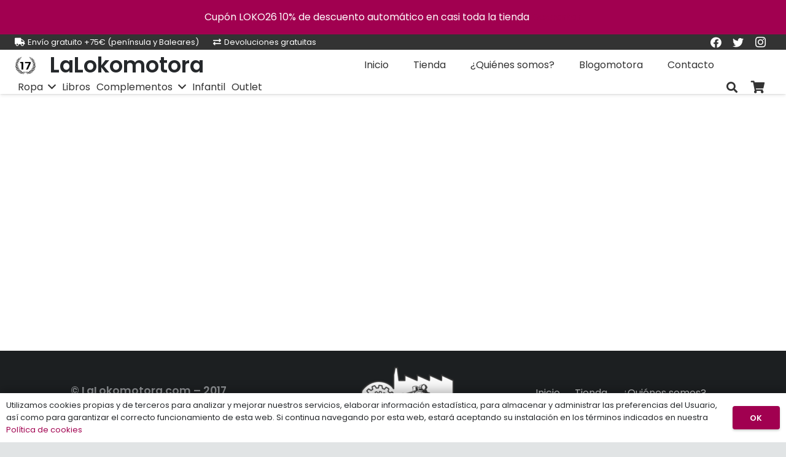

--- FILE ---
content_type: text/html; charset=UTF-8
request_url: https://lalokomotora.com/e/antifascista/
body_size: 19815
content:
<!DOCTYPE HTML>
<html class="" lang="es">
<head>
	<meta charset="UTF-8">
	<style id="jetpack-boost-critical-css">@media all{@font-face{font-family:Poppins;font-style:normal;font-weight:400;font-display:swap;unicode-range:U+0900-097F,U+1CD0-1CF9,U+200C-200D,U+20A8,U+20B9,U+25CC,U+A830-A839,U+A8E0-A8FF}@font-face{font-family:Poppins;font-style:normal;font-weight:400;font-display:swap;unicode-range:U+0100-02AF,U+0304,U+0308,U+0329,U+1E00-1E9F,U+1EF2-1EFF,U+2020,U+20A0-20AB,U+20AD-20CF,U+2113,U+2C60-2C7F,U+A720-A7FF}@font-face{font-family:Poppins;font-style:normal;font-weight:400;font-display:swap;unicode-range:U+0000-00FF,U+0131,U+0152-0153,U+02BB-02BC,U+02C6,U+02DA,U+02DC,U+0304,U+0308,U+0329,U+2000-206F,U+2074,U+20AC,U+2122,U+2191,U+2193,U+2212,U+2215,U+FEFF,U+FFFD}@font-face{font-family:Poppins;font-style:normal;font-weight:600;font-display:swap;unicode-range:U+0900-097F,U+1CD0-1CF9,U+200C-200D,U+20A8,U+20B9,U+25CC,U+A830-A839,U+A8E0-A8FF}@font-face{font-family:Poppins;font-style:normal;font-weight:600;font-display:swap;unicode-range:U+0100-02AF,U+0304,U+0308,U+0329,U+1E00-1E9F,U+1EF2-1EFF,U+2020,U+20A0-20AB,U+20AD-20CF,U+2113,U+2C60-2C7F,U+A720-A7FF}@font-face{font-family:Poppins;font-style:normal;font-weight:600;font-display:swap;unicode-range:U+0000-00FF,U+0131,U+0152-0153,U+02BB-02BC,U+02C6,U+02DA,U+02DC,U+0304,U+0308,U+0329,U+2000-206F,U+2074,U+20AC,U+2122,U+2191,U+2193,U+2212,U+2215,U+FEFF,U+FFFD}*{box-sizing:border-box}html{-ms-text-size-adjust:100%;-webkit-text-size-adjust:100%}body{margin:0}a{text-decoration:none;background:0 0;-webkit-text-decoration-skip:objects}strong{font-weight:700}img{height:auto;max-width:100%}input{vertical-align:top;text-transform:none;color:inherit;font:inherit;border:none;margin:0}input:not([type=submit]){outline:0!important}input[type=text]{-webkit-appearance:none}ul{list-style:none;margin:0;padding:0}h3,h6{font-family:inherit;line-height:1.4;margin:0 0 1.5rem;padding-top:1.5rem}h6:first-child{padding-top:0}p,ul{margin:0 0 1.5rem}ul{list-style-type:disc;margin-left:2.5rem}li{margin:0 0 .5rem}li>ul{margin-bottom:.5rem;margin-top:.5rem}h3:last-child,h6:last-child,li:last-child,p:last-child,ul:last-child{margin-bottom:0}.l-section[class*=color_] h6{color:inherit}input:not([type=submit]){width:100%;border:0 solid transparent;background:0 0}.hidden{display:none!important}.i-cf:after,.i-cf:before{content:" ";display:table}.i-cf:after{clear:both}.align_center{text-align:center}.l-canvas{margin:0 auto;width:100%;flex-grow:1}@media screen and (min-width:1025px){body:not(.us_iframe){display:flex;flex-direction:column;min-height:100vh}}@media screen and (-ms-high-contrast:active),(-ms-high-contrast:none){body{display:block!important}}.l-section,.l-subheader{padding-left:2.5rem;padding-right:2.5rem}.l-section{position:relative;margin:0 auto}.l-section-h{position:relative;margin:0 auto;width:100%}.l-section.width_full{padding-left:0;padding-right:0}.l-section.width_full>.l-section-h{max-width:none!important}.l-header.bg_solid~.l-main .wpb_wrapper>.w-post-elm>.l-section>.l-section-h{padding-top:0!important}.cols_2>div[class*=list]>*{width:50%}.cols_4>div[class*=list]>*{width:25%}.g-preloader{display:inline-block;vertical-align:top;position:relative;font-size:2.5rem;width:1em;height:1em;border-color:currentColor!important}.g-preloader.type_1:after,.g-preloader.type_1:before{content:"";display:block;position:absolute;top:0;left:0;right:0;bottom:0;border-radius:50%;border:2px solid}.g-preloader.type_1:before{opacity:.2}.g-preloader.type_1:after{border-color:transparent;border-top-color:inherit}.l-body .vc_column-inner:after,.l-body .vc_column-inner:before,.l-body .vc_row:after,.l-body .vc_row:before{display:none}.g-cols.wpb_row{margin-bottom:0}.fas{-moz-osx-font-smoothing:grayscale;-webkit-font-smoothing:antialiased;display:inline-block;font-style:normal;font-variant:normal;text-rendering:auto;line-height:1}.fa-exchange:before{content:""}.fa-search:before{content:""}.fa-shopping-cart:before{content:""}.fa-truck:before{content:""}.animate_afb{opacity:0}.w-btn{display:inline-block;vertical-align:top;text-align:center;line-height:1.2;position:relative}.w-btn{padding:.8em 1.8em}.w-btn:before{content:"";position:absolute;top:0;left:0;right:0;bottom:0;border-radius:inherit;border-style:solid;border-color:inherit;border-image:inherit}.w-btn-wrapper{margin:.3rem 0}.g-cols{display:flex;flex-wrap:wrap}.vc_column_container{display:flex;flex-direction:column}.vc_column-inner{display:flex;flex-direction:column;flex-grow:1;flex-shrink:0}.g-cols.type_default{margin:0-1.5rem}.g-cols.type_default>div>.vc_column-inner{padding-left:1.5rem;padding-right:1.5rem}@media screen and (-ms-high-contrast:active),(-ms-high-contrast:none){.vc_column-inner,.wpb_wrapper{min-height:1px}}.w-form-row{position:relative;width:100%;padding-left:.5rem;padding-right:.5rem;padding-left:calc(var(--fields-gap,1rem)/2);padding-right:calc(var(--fields-gap,1rem)/2)}.w-form-row-field{position:relative}.w-grid{clear:both}.w-grid[class*=cols_] .w-grid-list{display:flex;flex-wrap:wrap}.w-grid-item{flex-shrink:0}.w-grid-item-h{position:relative;height:100%}.w-grid-preloader{position:relative;height:0;width:100%;overflow:hidden}.w-grid-preloader .g-preloader{position:absolute;top:50%;left:50%;transform:translate(-50%,-50%)}.w-grid-item .w-vwrapper{position:relative;z-index:1}@media screen and (-ms-high-contrast:active),(-ms-high-contrast:none){.w-grid .w-vwrapper:not(.grid_wrapper_circle),.w-grid .w-vwrapper>*{width:100%}}.l-header a{color:inherit}.l-subheader-cell{display:flex;align-items:center;flex-grow:1}.l-subheader-cell.at_left{justify-content:flex-start}.header_hor .l-subheader-cell.at_left>*{margin-right:1.4rem}.l-subheader-cell.at_center{justify-content:center}.l-subheader-cell.at_center>*{margin-left:.7rem;margin-right:.7rem}.l-subheader-cell.at_right{justify-content:flex-end}.header_hor .l-subheader-cell.at_right>*{margin-left:1.4rem}.l-subheader:not(.with_centering) .l-subheader-cell:empty{display:none}.l-header:before{content:"auto";left:-100%;position:absolute;top:-100%;visibility:hidden!important}.l-header .w-text{line-height:1.5}.l-header .w-text:not(.wrap){white-space:nowrap}.l-header .w-image{flex-shrink:0;height:35px}.w-image-h{display:block;border-radius:inherit;border-color:inherit!important;color:inherit!important}.w-image:not([class*=style_phone]) .w-image-h{background:inherit}.l-header .w-image-h{height:inherit}.w-image img{vertical-align:top;border-radius:inherit}.l-header .w-image img{display:block;height:inherit;width:auto}.l-subheader-cell .w-nav{margin-left:0;margin-right:0}.w-nav-list{list-style:none;margin:0}.w-nav-list:not(.level_1){display:none}.w-nav.type_desktop .w-nav-list:not(.level_1){box-shadow:0 2px 3px rgba(0,0,0,.1),0 5px 10px rgba(0,0,0,.2)}.w-nav.type_desktop .w-nav-list.level_2{text-align:left;position:absolute;left:0;z-index:120;min-width:12rem}.w-nav .menu-item{display:block;position:relative;margin:0}.w-nav-anchor{display:block;overflow:hidden;position:relative;outline:0!important}.w-nav-anchor:not(.w-btn){border:none!important}.w-nav.type_desktop .w-nav-anchor.level_1{z-index:1}.w-nav.type_desktop .w-nav-anchor:not(.level_1){line-height:1.5em;padding:.6em 20px;white-space:nowrap}.w-nav-arrow{display:none;vertical-align:top;font-weight:400;line-height:inherit;text-transform:none;text-align:center}.w-nav-arrow:before{content:"";vertical-align:top;font-family:fontawesome;font-weight:400}.w-nav.type_desktop .w-nav-anchor.level_1 .w-nav-arrow:before{font-size:1.3em;margin-left:.4em}.w-nav.type_desktop .w-nav-list.level_2 .w-nav-arrow:before{content:"";font-size:1.5em}.w-nav.type_desktop .hover_underline .w-nav-title{position:relative}.header_hor .w-nav.type_desktop>.w-nav-list{display:flex;align-items:center}.header_hor .w-nav.type_desktop>.w-nav-list>.menu-item{flex-shrink:0}.w-nav.type_desktop.dropdown_none .w-nav-list:not(.level_1){display:block;visibility:hidden}.header_hor .l-subheader-cell.at_left .w-nav:first-child .w-nav-control{margin-left:-.8rem}.w-nav-control{display:none;line-height:50px;height:50px;padding:0 .8rem;color:inherit}.w-nav-icon{display:inline-block;vertical-align:top;font-size:20px;position:relative;height:inherit;width:1em}.w-nav-icon i,.w-nav-icon i:after,.w-nav-icon i:before{content:"";display:block;position:absolute;height:0;width:inherit}.w-nav-icon i{border-bottom:.15em solid}.w-nav-icon i:after,.w-nav-icon i:before{border-bottom:inherit}.w-nav-icon i{top:50%;transform:translateY(-50%)}.w-nav-icon i:before{top:-.3333em}.w-nav-icon i:after{top:.3333em}.w-nav-close{display:none;position:absolute;top:0;right:0;text-align:center;font-size:3rem;line-height:2;width:2em;opacity:.5}.w-nav-close:before{content:"";font-family:fontawesome;font-weight:400;vertical-align:top}.w-post-elm.color_link_inherit a{color:inherit}.w-post-elm.stretched img:not(.lazy-hidden){width:100%}.w-post-elm.post_image{overflow:hidden;position:relative}.w-post-elm.post_image img{display:block}.w-post-elm.post_title{padding:0}.w-search{line-height:2.8rem}.header_hor .l-subheader-cell>.w-search:not(.layout_simple){margin-left:0;margin-right:0}.w-search-form .w-form-row{height:inherit;padding:0}.w-search input{display:block}.w-search-open{display:block;text-align:center;width:2.2em}.w-search-open i{vertical-align:top;line-height:inherit}.w-search-close{position:absolute;top:50%;transform:translateY(-50%);right:0;text-align:center;line-height:2;width:2em;color:inherit!important;opacity:.5}.w-search-close:before{content:"";font-family:fontawesome;font-weight:400;vertical-align:top}.w-search.layout_modern{position:relative;overflow:hidden;width:2.2em;z-index:1}.w-search.layout_modern .w-search-open{position:absolute;top:50%;transform:translateY(-50%);right:0;z-index:2}.w-search.layout_modern .w-search-close{opacity:0;transform:translate(2rem,-50%)}.w-search.layout_modern .w-search-form{position:relative;z-index:1;opacity:0}.w-search.layout_modern input{font-size:1rem;box-shadow:none!important}body:not(.rtl) .w-search.layout_modern input{padding-right:2.8em}@media (min-width:601px){.w-search.layout_modern .w-search-form{background:0 0}}.w-separator{clear:both;overflow:hidden;line-height:0;height:1.5rem}.w-separator-h{display:inline-flex;align-items:center;height:inherit}.w-separator-h:after,.w-separator-h:before{content:"";position:absolute;top:50%;height:0;width:200rem;border-top-width:1px;border-top-style:solid}.w-separator-h:before{right:100%;margin-right:.6em}.w-separator-h:after{left:100%;margin-left:.6em}.w-separator.thick_2 .w-separator-h:after,.w-separator.thick_2 .w-separator-h:before{margin-top:-1px;border-top-width:2px}.w-separator.thick_3 .w-separator-h:after,.w-separator.thick_3 .w-separator-h:before{margin-top:-1px;border-top-width:3px}.w-separator:not(.with_content){position:relative}.w-separator:not(.with_content) .w-separator-h:before{left:-50%;right:auto}.w-separator:not(.with_content) .w-separator-h:after{display:none}.w-separator.size_small:empty{height:1.5rem}.w-separator.size_small.with_line{height:4rem}.w-menu .menu{margin:0}.w-menu .menu-item,.w-menu ul{list-style:none;margin:0}.w-menu .menu-item:last-child{margin:0!important}.w-menu.layout_hor .menu{display:inline-flex;flex-wrap:wrap}.w-menu.layout_hor.not_responsive .menu{flex-wrap:nowrap;white-space:nowrap;overflow-x:auto;max-width:100%;-webkit-overflow-scrolling:touch}.w-socials-item{display:inline-block;vertical-align:top;position:relative}.w-socials-item-link{display:block;text-align:center;position:relative;overflow:hidden;line-height:2.5em;width:2.5em;border:none!important;border-radius:inherit;z-index:0}.w-socials.color_text .w-socials-item-link{color:inherit}.w-socials-item-link-hover{display:none;position:absolute;top:0;left:0;right:0;bottom:0}.w-socials-item-link:after{display:block;line-height:inherit;position:relative}.w-socials-item-link:after{font-family:"Font Awesome 5 Brands"}.w-socials-item-popup{display:none;position:absolute;left:50%;bottom:100%;text-align:center;white-space:nowrap;z-index:90;font-size:.9rem;line-height:2.4rem;padding:0 1rem;margin-bottom:7px;border-radius:.25rem;background:#333;color:#fff;opacity:0;visibility:hidden;transform:translate3d(-50%,-1em,0)}.w-socials-item-popup:after{content:"";display:block;position:absolute;left:50%;bottom:-7px;margin-left:-8px;width:0;height:0;border-left:8px solid transparent;border-right:8px solid transparent;border-top:8px solid #333}.l-header .w-socials{line-height:2}.header_hor .l-header .w-socials-list{white-space:nowrap}.l-header .w-socials-item-link{line-height:2em;width:2em}.w-socials.shape_rounded .w-socials-item-link{border-radius:.25em}.w-socials.color_brand .w-socials-item.facebook .w-socials-item-link{color:#1e77f0}.w-socials-item.facebook .w-socials-item-link-hover{background:#1e77f0}.w-socials-item.facebook .w-socials-item-link:after{content:""}.w-socials.color_brand .w-socials-item.instagram .w-socials-item-link{color:inherit}.w-socials-item.instagram .w-socials-item-link-hover{background:#a17357;background:radial-gradient(circle farthest-corner at 35% 100%,#fec564,transparent 50%),radial-gradient(circle farthest-corner at 10% 140%,#feda7e,transparent 50%),radial-gradient(ellipse farthest-corner at 0-25%,#5258cf,transparent 50%),radial-gradient(ellipse farthest-corner at 20% -50%,#5258cf,transparent 50%),radial-gradient(ellipse farthest-corner at 100%0,#893dc2,transparent 50%),radial-gradient(ellipse farthest-corner at 60% -20%,#893dc2,transparent 50%),radial-gradient(ellipse farthest-corner at 100% 100%,#d9317a,transparent),linear-gradient(#6559ca,#bc318f 30%,#e42e66 50%,#fa5332 70%,#ffdc80 100%)}.w-socials-item.instagram .w-socials-item-link:after{content:"";font-size:1.1em}.w-socials.color_brand .w-socials-item.twitter .w-socials-item-link{color:#55acee}.w-socials-item.twitter .w-socials-item-link-hover{background:#55acee}.w-socials-item.twitter .w-socials-item-link:after{content:""}.w-text{padding:0}.w-text i{vertical-align:top;line-height:inherit}i+.w-text-value{margin-left:.4em}.w-vwrapper{display:flex;flex-direction:column}.w-vwrapper.align_center{align-items:center}.widget{margin-bottom:2rem}.widget:last-child{margin-bottom:0!important}.w-cart{position:relative}.w-cart-link{display:block;position:relative;text-align:center;width:2.2em}.w-cart-icon{display:inline-block;line-height:2.8rem}.w-cart-icon i{vertical-align:top;line-height:inherit}.w-cart-quantity{position:absolute;right:0;text-align:center;font-size:11px;padding:0 4px;line-height:20px;min-width:20px;border-radius:2rem}.w-cart.empty .w-cart-quantity{transform:scale(0)}.w-cart-notification{display:none;position:absolute;z-index:121;font-size:.9rem;text-align:left;line-height:1.4rem;padding:1rem 1.5rem;width:20rem;background:rgba(0,0,0,.8);color:#ccc}.l-subheader-cell.at_right .w-cart-notification{right:0}.w-cart-notification .product-name{color:#fff}.w-cart-dropdown{display:none;position:absolute;z-index:120;font-size:1rem;text-align:left;padding:2rem;width:20rem;box-shadow:0 8px 15px rgba(0,0,0,.1)}.l-subheader-cell.at_right .w-cart-dropdown{right:0}.w-cart-dropdown .widget_shopping_cart{padding:0;margin:0;background:0 0}.w-cart.dropdown_height .w-cart-dropdown,.w-cart.dropdown_height .w-cart-notification{display:block;transform-origin:50%0;transform:scaleY(0) translateZ(0);opacity:0}.woocommerce-demo-store{margin-top:3.5rem}p.demo_store{position:fixed;top:0;left:0;right:0;text-align:center;line-height:1.5rem;padding:1rem;z-index:9999;color:#fff}@font-face{font-display:block;font-style:normal;font-family:fontawesome;font-weight:900}.fas{font-family:fontawesome;font-weight:900}@font-face{font-display:block;font-style:normal;font-family:fontawesome;font-weight:400}@font-face{font-display:block;font-style:normal;font-family:fontawesome;font-weight:300}@font-face{font-display:block;font-style:normal;font-family:"Font Awesome 5 Brands";font-weight:400}.l-header .widget,html{font-family:Poppins,sans-serif;font-weight:400;font-size:16px;line-height:30px}h3{font-family:Poppins,sans-serif;font-weight:600;font-size:2.2rem;line-height:1.3;letter-spacing:0;margin-bottom:1rem}h6{font-family:Poppins,sans-serif;font-weight:600;font-size:1.1rem;line-height:1.3;letter-spacing:0;margin-bottom:.5rem}@media (max-width:767px){html{font-size:16px;line-height:28px}h3{font-size:1.7rem}h6{font-size:1.1rem}}body{background:#e1e4e5}.l-header.pos_fixed,body{min-width:1400px}.l-section-h,.l-subheader-h{max-width:1240px}@media (max-width:776px){.l-canvas{overflow:hidden}.g-cols>div:not([class*=" vc_col-"]){width:100%;margin:0 0 1.5rem}.g-cols:not(.reversed)>div:last-child{margin-bottom:0}}.us-btn-style_4{font-family:Poppins,sans-serif;font-size:1rem;line-height:1.2!important;font-weight:700;font-style:normal;text-transform:uppercase;letter-spacing:0;border-radius:.3em;padding:.9em 2.2em;background:#fff;border-color:transparent;color:#25282b!important;box-shadow:0 .15em .3em rgba(0,0,0,.2)}.us-btn-style_4:before{border-width:0}input:not([type=submit]){font-size:1rem;font-weight:400;letter-spacing:0;border-width:0;border-radius:.3em;background:#e8e8e8;color:#25282b;box-shadow:0 0 0 1px #d2d7d9 inset}input:not([type=submit]){min-height:3em;line-height:3em;padding:0 1em}.w-form-row-field:after{font-size:1rem;margin:0 1em;color:#25282b}a{outline:0!important}.w-header-show{background:rgba(0,0,0,.3)}.l-canvas,.w-cart-dropdown{background:#fff}.w-socials.style_solid .w-socials-item-link{background:#f3f5fb}.l-section,.vc_column-inner,.vc_column_container,.w-image{border-color:#e1e4e5}.w-separator.color_border{color:#e1e4e5}h3,h6{color:#25282b}.l-canvas,.w-cart-dropdown{color:#25282b}a{color:#a10050}.g-preloader{color:#a10050}.w-socials-item-link-hover,p.demo_store{background:#a10050}.color_footer-bottom .w-socials.style_solid .w-socials-item-link{background:#25282b}.color_footer-bottom .vc_column-inner,.color_footer-bottom .vc_column_container,.color_footer-bottom .w-image{border-color:#35383b}.color_footer-bottom a{color:#c2c4c5}body{overflow-x:hidden;min-width:0!important}.l-header.pos_fixed{min-width:0!important}@media (min-width:768px){.vc_col-sm-4{width:33.3333%}.vc_col-sm-6{width:50%}.vc_col-sm-12{width:100%}}@media (min-width:1200px){.vc_hidden-lg{display:none!important}}@media (max-width:767px){.vc_hidden-xs{display:none!important}.g-cols>div:not([class*=vc_col-xs-]){width:100%;margin:0 0 1.5rem}.g-cols:not(.reversed)>div:last-child{margin-bottom:0}}@media (min-width:768px) and (max-width:991px){.vc_hidden-sm{display:none!important}}@media (min-width:992px) and (max-width:1199px){.vc_hidden-md{display:none!important}}@media (max-width:1024px){.w-separator.size_small:empty{height:calc(.4rem + 1vw)}.w-separator.size_small.with_line{height:calc(1.4rem + 2vw)}}@media screen and (max-width:900px){.l-subheader{padding-left:1rem!important;padding-right:1rem!important}}@media screen and (max-width:767px){h3,h6{margin-bottom:1rem}.w-nav-close{font-size:2rem}}@media screen and (max-width:600px){.w-header-show{margin:10px!important}.l-section,.l-subheader{padding-left:1.5rem;padding-right:1.5rem}.w-form-row{width:100%!important}.header_hor .l-header .w-search{line-height:inherit}.header_hor .w-search.layout_modern{position:static;overflow:visible;margin-left:0;margin-right:0;padding:0;min-width:0;height:auto;width:auto!important}.header_hor .w-search.layout_modern .w-search-open{display:block;position:static;transform:none}.header_hor .w-search.layout_modern .w-search-form{position:absolute;top:0;left:-1.5rem;right:-1.5rem;height:0;overflow:hidden;opacity:1;z-index:120}.header_hor .w-search.layout_modern .w-form-row-field{position:absolute;top:50%;transform:translateY(-50%);left:0;right:0}.header_hor .w-search.layout_modern input{padding:0 3rem 0 1.5rem;border-radius:0;border:none;background:0 0;color:inherit;box-shadow:none!important}.header_hor .w-search.layout_modern .w-search-close{display:block;padding-right:1.5rem;width:auto;transform:translateY(-50%)}.header_hor .l-subheader-cell.at_right .w-cart:last-child{margin-right:-.8rem}}@media screen and (max-width:480px){.w-cart{position:static}.w-cart-dropdown,.w-cart-notification{left:-1rem!important;right:-1rem!important;width:auto;border-radius:0}.w-nav-anchor.level_2{white-space:normal}}}</style><title>antifascista &#8211; La Lokomotora</title>
<meta name='robots' content='max-image-preview:large' />
<script>window._wca = window._wca || [];</script>
<link rel='dns-prefetch' href='//stats.wp.com' />
<link rel='dns-prefetch' href='//www.googletagmanager.com' />
<link rel='dns-prefetch' href='//i0.wp.com' />
<link rel="alternate" type="application/rss+xml" title="La Lokomotora &raquo; Feed" href="https://lalokomotora.com/feed/" />
<link rel="alternate" type="application/rss+xml" title="La Lokomotora &raquo; Feed de los comentarios" href="https://lalokomotora.com/comments/feed/" />
<link rel="alternate" type="application/rss+xml" title="La Lokomotora &raquo; antifascista Etiqueta Feed" href="https://lalokomotora.com/e/antifascista/feed/" />
<meta name="viewport" content="width=device-width, initial-scale=1"><meta name="SKYPE_TOOLBAR" content="SKYPE_TOOLBAR_PARSER_COMPATIBLE"><meta name="theme-color" content="#ffffff"><meta property="og:url" content="https://lalokomotora.com/e/antifascista/"><meta property="og:locale" content="es_ES"><meta property="og:title" content="antifascista &#8211; La Lokomotora"><meta property="og:site_name" content="La Lokomotora"><meta property="og:type" content="website"><meta property="og:image" content="https://lalokomotora.com/wp-content/uploads/2020/01/pin_triangulo_rojo.jpg" itemprop="image">		<!-- This site uses the Google Analytics by MonsterInsights plugin v9.6.1 - Using Analytics tracking - https://www.monsterinsights.com/ -->
							<script src="//www.googletagmanager.com/gtag/js?id=G-BCMVC5JZXQ"  data-cfasync="false" data-wpfc-render="false" type="text/javascript" async></script>
			<script data-cfasync="false" data-wpfc-render="false" type="text/javascript">
				var mi_version = '9.6.1';
				var mi_track_user = true;
				var mi_no_track_reason = '';
								var MonsterInsightsDefaultLocations = {"page_location":"https:\/\/lalokomotora.com\/e\/antifascista\/"};
								if ( typeof MonsterInsightsPrivacyGuardFilter === 'function' ) {
					var MonsterInsightsLocations = (typeof MonsterInsightsExcludeQuery === 'object') ? MonsterInsightsPrivacyGuardFilter( MonsterInsightsExcludeQuery ) : MonsterInsightsPrivacyGuardFilter( MonsterInsightsDefaultLocations );
				} else {
					var MonsterInsightsLocations = (typeof MonsterInsightsExcludeQuery === 'object') ? MonsterInsightsExcludeQuery : MonsterInsightsDefaultLocations;
				}

								var disableStrs = [
										'ga-disable-G-BCMVC5JZXQ',
									];

				/* Function to detect opted out users */
				function __gtagTrackerIsOptedOut() {
					for (var index = 0; index < disableStrs.length; index++) {
						if (document.cookie.indexOf(disableStrs[index] + '=true') > -1) {
							return true;
						}
					}

					return false;
				}

				/* Disable tracking if the opt-out cookie exists. */
				if (__gtagTrackerIsOptedOut()) {
					for (var index = 0; index < disableStrs.length; index++) {
						window[disableStrs[index]] = true;
					}
				}

				/* Opt-out function */
				function __gtagTrackerOptout() {
					for (var index = 0; index < disableStrs.length; index++) {
						document.cookie = disableStrs[index] + '=true; expires=Thu, 31 Dec 2099 23:59:59 UTC; path=/';
						window[disableStrs[index]] = true;
					}
				}

				if ('undefined' === typeof gaOptout) {
					function gaOptout() {
						__gtagTrackerOptout();
					}
				}
								window.dataLayer = window.dataLayer || [];

				window.MonsterInsightsDualTracker = {
					helpers: {},
					trackers: {},
				};
				if (mi_track_user) {
					function __gtagDataLayer() {
						dataLayer.push(arguments);
					}

					function __gtagTracker(type, name, parameters) {
						if (!parameters) {
							parameters = {};
						}

						if (parameters.send_to) {
							__gtagDataLayer.apply(null, arguments);
							return;
						}

						if (type === 'event') {
														parameters.send_to = monsterinsights_frontend.v4_id;
							var hookName = name;
							if (typeof parameters['event_category'] !== 'undefined') {
								hookName = parameters['event_category'] + ':' + name;
							}

							if (typeof MonsterInsightsDualTracker.trackers[hookName] !== 'undefined') {
								MonsterInsightsDualTracker.trackers[hookName](parameters);
							} else {
								__gtagDataLayer('event', name, parameters);
							}
							
						} else {
							__gtagDataLayer.apply(null, arguments);
						}
					}

					__gtagTracker('js', new Date());
					__gtagTracker('set', {
						'developer_id.dZGIzZG': true,
											});
					if ( MonsterInsightsLocations.page_location ) {
						__gtagTracker('set', MonsterInsightsLocations);
					}
										__gtagTracker('config', 'G-BCMVC5JZXQ', {"forceSSL":"true","link_attribution":"true"} );
															window.gtag = __gtagTracker;										(function () {
						/* https://developers.google.com/analytics/devguides/collection/analyticsjs/ */
						/* ga and __gaTracker compatibility shim. */
						var noopfn = function () {
							return null;
						};
						var newtracker = function () {
							return new Tracker();
						};
						var Tracker = function () {
							return null;
						};
						var p = Tracker.prototype;
						p.get = noopfn;
						p.set = noopfn;
						p.send = function () {
							var args = Array.prototype.slice.call(arguments);
							args.unshift('send');
							__gaTracker.apply(null, args);
						};
						var __gaTracker = function () {
							var len = arguments.length;
							if (len === 0) {
								return;
							}
							var f = arguments[len - 1];
							if (typeof f !== 'object' || f === null || typeof f.hitCallback !== 'function') {
								if ('send' === arguments[0]) {
									var hitConverted, hitObject = false, action;
									if ('event' === arguments[1]) {
										if ('undefined' !== typeof arguments[3]) {
											hitObject = {
												'eventAction': arguments[3],
												'eventCategory': arguments[2],
												'eventLabel': arguments[4],
												'value': arguments[5] ? arguments[5] : 1,
											}
										}
									}
									if ('pageview' === arguments[1]) {
										if ('undefined' !== typeof arguments[2]) {
											hitObject = {
												'eventAction': 'page_view',
												'page_path': arguments[2],
											}
										}
									}
									if (typeof arguments[2] === 'object') {
										hitObject = arguments[2];
									}
									if (typeof arguments[5] === 'object') {
										Object.assign(hitObject, arguments[5]);
									}
									if ('undefined' !== typeof arguments[1].hitType) {
										hitObject = arguments[1];
										if ('pageview' === hitObject.hitType) {
											hitObject.eventAction = 'page_view';
										}
									}
									if (hitObject) {
										action = 'timing' === arguments[1].hitType ? 'timing_complete' : hitObject.eventAction;
										hitConverted = mapArgs(hitObject);
										__gtagTracker('event', action, hitConverted);
									}
								}
								return;
							}

							function mapArgs(args) {
								var arg, hit = {};
								var gaMap = {
									'eventCategory': 'event_category',
									'eventAction': 'event_action',
									'eventLabel': 'event_label',
									'eventValue': 'event_value',
									'nonInteraction': 'non_interaction',
									'timingCategory': 'event_category',
									'timingVar': 'name',
									'timingValue': 'value',
									'timingLabel': 'event_label',
									'page': 'page_path',
									'location': 'page_location',
									'title': 'page_title',
									'referrer' : 'page_referrer',
								};
								for (arg in args) {
																		if (!(!args.hasOwnProperty(arg) || !gaMap.hasOwnProperty(arg))) {
										hit[gaMap[arg]] = args[arg];
									} else {
										hit[arg] = args[arg];
									}
								}
								return hit;
							}

							try {
								f.hitCallback();
							} catch (ex) {
							}
						};
						__gaTracker.create = newtracker;
						__gaTracker.getByName = newtracker;
						__gaTracker.getAll = function () {
							return [];
						};
						__gaTracker.remove = noopfn;
						__gaTracker.loaded = true;
						window['__gaTracker'] = __gaTracker;
					})();
									} else {
										console.log("");
					(function () {
						function __gtagTracker() {
							return null;
						}

						window['__gtagTracker'] = __gtagTracker;
						window['gtag'] = __gtagTracker;
					})();
									}
			</script>
				<!-- / Google Analytics by MonsterInsights -->
		<style id='wp-img-auto-sizes-contain-inline-css' type='text/css'>
img:is([sizes=auto i],[sizes^="auto," i]){contain-intrinsic-size:3000px 1500px}
/*# sourceURL=wp-img-auto-sizes-contain-inline-css */
</style>
<style id='wp-emoji-styles-inline-css' type='text/css'>

	img.wp-smiley, img.emoji {
		display: inline !important;
		border: none !important;
		box-shadow: none !important;
		height: 1em !important;
		width: 1em !important;
		margin: 0 0.07em !important;
		vertical-align: -0.1em !important;
		background: none !important;
		padding: 0 !important;
	}
/*# sourceURL=wp-emoji-styles-inline-css */
</style>
<style id='classic-theme-styles-inline-css' type='text/css'>
/*! This file is auto-generated */
.wp-block-button__link{color:#fff;background-color:#32373c;border-radius:9999px;box-shadow:none;text-decoration:none;padding:calc(.667em + 2px) calc(1.333em + 2px);font-size:1.125em}.wp-block-file__button{background:#32373c;color:#fff;text-decoration:none}
/*# sourceURL=/wp-includes/css/classic-themes.min.css */
</style>
<style id='woocommerce-inline-inline-css' type='text/css'>
.woocommerce form .form-row .required { visibility: visible; }
/*# sourceURL=woocommerce-inline-inline-css */
</style>
<noscript><link rel='stylesheet' id='weglot-css-css' href='https://lalokomotora.com/wp-content/plugins/weglot/dist/css/front-css.css?ver=4.3.3' type='text/css' media='all' />
</noscript><link rel='stylesheet' id='weglot-css-css' href='https://lalokomotora.com/wp-content/plugins/weglot/dist/css/front-css.css?ver=4.3.3' type='text/css' media="not all" data-media="all" onload="this.media=this.dataset.media; delete this.dataset.media; this.removeAttribute( 'onload' );" />
<noscript><link rel='stylesheet' id='new-flag-css-css' href='https://lalokomotora.com/wp-content/plugins/weglot/dist/css/new-flags.css?ver=4.3.3' type='text/css' media='all' />
</noscript><link rel='stylesheet' id='new-flag-css-css' href='https://lalokomotora.com/wp-content/plugins/weglot/dist/css/new-flags.css?ver=4.3.3' type='text/css' media="not all" data-media="all" onload="this.media=this.dataset.media; delete this.dataset.media; this.removeAttribute( 'onload' );" />
<noscript><link rel='stylesheet' id='brands-styles-css' href='https://lalokomotora.com/wp-content/plugins/woocommerce/assets/css/brands.css?ver=10.3.7' type='text/css' media='all' />
</noscript><link rel='stylesheet' id='brands-styles-css' href='https://lalokomotora.com/wp-content/plugins/woocommerce/assets/css/brands.css?ver=10.3.7' type='text/css' media="not all" data-media="all" onload="this.media=this.dataset.media; delete this.dataset.media; this.removeAttribute( 'onload' );" />
<style id='akismet-widget-style-inline-css' type='text/css'>

			.a-stats {
				--akismet-color-mid-green: #357b49;
				--akismet-color-white: #fff;
				--akismet-color-light-grey: #f6f7f7;

				max-width: 350px;
				width: auto;
			}

			.a-stats * {
				all: unset;
				box-sizing: border-box;
			}

			.a-stats strong {
				font-weight: 600;
			}

			.a-stats a.a-stats__link,
			.a-stats a.a-stats__link:visited,
			.a-stats a.a-stats__link:active {
				background: var(--akismet-color-mid-green);
				border: none;
				box-shadow: none;
				border-radius: 8px;
				color: var(--akismet-color-white);
				cursor: pointer;
				display: block;
				font-family: -apple-system, BlinkMacSystemFont, 'Segoe UI', 'Roboto', 'Oxygen-Sans', 'Ubuntu', 'Cantarell', 'Helvetica Neue', sans-serif;
				font-weight: 500;
				padding: 12px;
				text-align: center;
				text-decoration: none;
				transition: all 0.2s ease;
			}

			/* Extra specificity to deal with TwentyTwentyOne focus style */
			.widget .a-stats a.a-stats__link:focus {
				background: var(--akismet-color-mid-green);
				color: var(--akismet-color-white);
				text-decoration: none;
			}

			.a-stats a.a-stats__link:hover {
				filter: brightness(110%);
				box-shadow: 0 4px 12px rgba(0, 0, 0, 0.06), 0 0 2px rgba(0, 0, 0, 0.16);
			}

			.a-stats .count {
				color: var(--akismet-color-white);
				display: block;
				font-size: 1.5em;
				line-height: 1.4;
				padding: 0 13px;
				white-space: nowrap;
			}
		
/*# sourceURL=akismet-widget-style-inline-css */
</style>
<noscript><link rel='stylesheet' id='us-theme-css' href='https://lalokomotora.com/wp-content/uploads/us-assets/lalokomotora.com.css?ver=e2f3f797' type='text/css' media='all' />
</noscript><link rel='stylesheet' id='us-theme-css' href='https://lalokomotora.com/wp-content/uploads/us-assets/lalokomotora.com.css?ver=e2f3f797' type='text/css' media="not all" data-media="all" onload="this.media=this.dataset.media; delete this.dataset.media; this.removeAttribute( 'onload' );" />
<noscript><link rel='stylesheet' id='bsf-Defaults-css' href='https://lalokomotora.com/wp-content/uploads/smile_fonts/Defaults/Defaults.css?ver=6.9' type='text/css' media='all' />
</noscript><link rel='stylesheet' id='bsf-Defaults-css' href='https://lalokomotora.com/wp-content/uploads/smile_fonts/Defaults/Defaults.css?ver=6.9' type='text/css' media="not all" data-media="all" onload="this.media=this.dataset.media; delete this.dataset.media; this.removeAttribute( 'onload' );" />
<noscript><link rel='stylesheet' id='jetpack_css-css' href='https://lalokomotora.com/wp-content/plugins/jetpack/css/jetpack.css?ver=12.7.2' type='text/css' media='all' />
</noscript><link rel='stylesheet' id='jetpack_css-css' href='https://lalokomotora.com/wp-content/plugins/jetpack/css/jetpack.css?ver=12.7.2' type='text/css' media="not all" data-media="all" onload="this.media=this.dataset.media; delete this.dataset.media; this.removeAttribute( 'onload' );" />
<noscript><link rel='stylesheet' id='amrusers-css' href='https://lalokomotora.com/wp-content/plugins/amr-users/css/amrusersfront.css?ver=6.9' type='text/css' media='all' />
</noscript><link rel='stylesheet' id='amrusers-css' href='https://lalokomotora.com/wp-content/plugins/amr-users/css/amrusersfront.css?ver=6.9' type='text/css' media="not all" data-media="all" onload="this.media=this.dataset.media; delete this.dataset.media; this.removeAttribute( 'onload' );" />
<noscript><link rel='stylesheet' id='dashicons-css' href='https://lalokomotora.com/wp-includes/css/dashicons.min.css?ver=6.9' type='text/css' media='all' />
</noscript><link rel='stylesheet' id='dashicons-css' href='https://lalokomotora.com/wp-includes/css/dashicons.min.css?ver=6.9' type='text/css' media="not all" data-media="all" onload="this.media=this.dataset.media; delete this.dataset.media; this.removeAttribute( 'onload' );" />
<script type="text/javascript" src="https://lalokomotora.com/wp-includes/js/jquery/jquery.min.js?ver=3.7.1" id="jquery-core-js"></script>
<script type="text/javascript" src="https://lalokomotora.com/wp-includes/js/jquery/jquery-migrate.min.js?ver=3.4.1" id="jquery-migrate-js"></script>
<script type="text/javascript" src="https://lalokomotora.com/wp-content/plugins/google-analytics-for-wordpress/assets/js/frontend-gtag.min.js?ver=9.6.1" id="monsterinsights-frontend-script-js" async="async" data-wp-strategy="async"></script>
<script data-cfasync="false" data-wpfc-render="false" type="text/javascript" id='monsterinsights-frontend-script-js-extra'>/* <![CDATA[ */
var monsterinsights_frontend = {"js_events_tracking":"true","download_extensions":"doc,pdf,ppt,zip,xls,docx,pptx,xlsx","inbound_paths":"[{\"path\":\"\\\/go\\\/\",\"label\":\"affiliate\"},{\"path\":\"\\\/recommend\\\/\",\"label\":\"affiliate\"}]","home_url":"https:\/\/lalokomotora.com","hash_tracking":"false","v4_id":"G-BCMVC5JZXQ"};/* ]]> */
</script>
<script type="text/javascript" src="https://lalokomotora.com/wp-content/plugins/woocommerce/assets/js/jquery-blockui/jquery.blockUI.min.js?ver=2.7.0-wc.10.3.7" id="wc-jquery-blockui-js" defer="defer" data-wp-strategy="defer"></script>
<script type="text/javascript" id="wc-add-to-cart-js-extra">
/* <![CDATA[ */
var wc_add_to_cart_params = {"ajax_url":"/wp-admin/admin-ajax.php","wc_ajax_url":"/?wc-ajax=%%endpoint%%","i18n_view_cart":"Ver carrito","cart_url":"https://lalokomotora.com/carrito/","is_cart":"","cart_redirect_after_add":"no"};
//# sourceURL=wc-add-to-cart-js-extra
/* ]]> */
</script>
<script type="text/javascript" src="https://lalokomotora.com/wp-content/plugins/woocommerce/assets/js/frontend/add-to-cart.min.js?ver=10.3.7" id="wc-add-to-cart-js" defer="defer" data-wp-strategy="defer"></script>
<script type="text/javascript" src="https://lalokomotora.com/wp-content/plugins/woocommerce/assets/js/js-cookie/js.cookie.min.js?ver=2.1.4-wc.10.3.7" id="wc-js-cookie-js" defer="defer" data-wp-strategy="defer"></script>
<script type="text/javascript" id="woocommerce-js-extra">
/* <![CDATA[ */
var woocommerce_params = {"ajax_url":"/wp-admin/admin-ajax.php","wc_ajax_url":"/?wc-ajax=%%endpoint%%","i18n_password_show":"Mostrar contrase\u00f1a","i18n_password_hide":"Ocultar contrase\u00f1a"};
//# sourceURL=woocommerce-js-extra
/* ]]> */
</script>
<script type="text/javascript" src="https://lalokomotora.com/wp-content/plugins/woocommerce/assets/js/frontend/woocommerce.min.js?ver=10.3.7" id="woocommerce-js" defer="defer" data-wp-strategy="defer"></script>
<script type="text/javascript" src="https://lalokomotora.com/wp-content/plugins/weglot/dist/front-js.js?ver=4.3.3" id="wp-weglot-js-js"></script>
<script type="text/javascript" src="https://stats.wp.com/s-202604.js" id="woocommerce-analytics-js" defer="defer" data-wp-strategy="defer"></script>

<!-- Fragmento de código de la etiqueta de Google (gtag.js) añadida por Site Kit -->

<!-- Fragmento de código de Google Analytics añadido por Site Kit -->
<script type="text/javascript" src="https://www.googletagmanager.com/gtag/js?id=GT-K8M27C7" id="google_gtagjs-js" async></script>
<script type="text/javascript" id="google_gtagjs-js-after">
/* <![CDATA[ */
window.dataLayer = window.dataLayer || [];function gtag(){dataLayer.push(arguments);}
gtag("set","linker",{"domains":["lalokomotora.com"]});
gtag("js", new Date());
gtag("set", "developer_id.dZTNiMT", true);
gtag("config", "GT-K8M27C7");
//# sourceURL=google_gtagjs-js-after
/* ]]> */
</script>

<!-- Finalizar fragmento de código de la etiqueta de Google (gtags.js) añadida por Site Kit -->
<link rel="https://api.w.org/" href="https://lalokomotora.com/wp-json/" /><link rel="alternate" title="JSON" type="application/json" href="https://lalokomotora.com/wp-json/wp/v2/product_tag/233" /><link rel="EditURI" type="application/rsd+xml" title="RSD" href="https://lalokomotora.com/xmlrpc.php?rsd" />
<meta name="generator" content="WordPress 6.9" />
<meta name="generator" content="WooCommerce 10.3.7" />
<meta name="generator" content="Site Kit by Google 1.156.0" />	<style>img#wpstats{display:none}</style>
		<script type='text/javascript'>
				jQuery(document).ready(function($) {
				var ult_smooth_speed = 480;
				var ult_smooth_step = 80;
				$('html').attr('data-ult_smooth_speed',ult_smooth_speed).attr('data-ult_smooth_step',ult_smooth_step);
				});
			</script>	<script>
		if ( !/Android|webOS|iPhone|iPad|iPod|BlackBerry|IEMobile|Opera Mini/i.test( navigator.userAgent ) ) {
			var root = document.getElementsByTagName( 'html' )[ 0 ]
			root.className += " no-touch";
		}
	</script>
		<noscript><style>.woocommerce-product-gallery{ opacity: 1 !important; }</style></noscript>
	<meta name="generator" content="Powered by WPBakery Page Builder - drag and drop page builder for WordPress."/>
<link rel="icon" href="https://lalokomotora.com/wp-content/uploads/2020/06/logo_35.jpg" sizes="32x32" />
<link rel="icon" href="https://lalokomotora.com/wp-content/uploads/2020/06/logo_35.jpg" sizes="192x192" />
<link rel="apple-touch-icon" href="https://lalokomotora.com/wp-content/uploads/2020/06/logo_35.jpg" />
<meta name="msapplication-TileImage" content="https://lalokomotora.com/wp-content/uploads/2020/06/logo_35.jpg" />
<noscript><style> .wpb_animate_when_almost_visible { opacity: 1; }</style></noscript>		<style id="us-header-css"> .l-subheader.at_top, .l-subheader.at_top .w-dropdown-list, .l-subheader.at_top .type_mobile .w-nav-list.level_1{background:#333333;color:#ffffff} .no-touch .l-subheader.at_top a:hover, .no-touch .l-header.bg_transparent .l-subheader.at_top .w-dropdown.opened a:hover{color:#a10050} .l-header.bg_transparent:not(.sticky) .l-subheader.at_top{background:rgba(0,0,0,0.2);color:rgba(255,255,255,0.66)} .no-touch .l-header.bg_transparent:not(.sticky) .at_top .w-cart-link:hover, .no-touch .l-header.bg_transparent:not(.sticky) .at_top .w-text a:hover, .no-touch .l-header.bg_transparent:not(.sticky) .at_top .w-html a:hover, .no-touch .l-header.bg_transparent:not(.sticky) .at_top .w-nav>a:hover, .no-touch .l-header.bg_transparent:not(.sticky) .at_top .w-menu a:hover, .no-touch .l-header.bg_transparent:not(.sticky) .at_top .w-search>a:hover, .no-touch .l-header.bg_transparent:not(.sticky) .at_top .w-dropdown a:hover, .no-touch .l-header.bg_transparent:not(.sticky) .at_top .type_desktop .menu-item.level_1:hover>a{color:#ff0aa5} .l-subheader.at_middle, .l-subheader.at_middle .w-dropdown-list, .l-subheader.at_middle .type_mobile .w-nav-list.level_1{background:#ffffff;color:#333333} .no-touch .l-subheader.at_middle a:hover, .no-touch .l-header.bg_transparent .l-subheader.at_middle .w-dropdown.opened a:hover{color:#a10050} .l-header.bg_transparent:not(.sticky) .l-subheader.at_middle{background:transparent;color:#ffffff} .no-touch .l-header.bg_transparent:not(.sticky) .at_middle .w-cart-link:hover, .no-touch .l-header.bg_transparent:not(.sticky) .at_middle .w-text a:hover, .no-touch .l-header.bg_transparent:not(.sticky) .at_middle .w-html a:hover, .no-touch .l-header.bg_transparent:not(.sticky) .at_middle .w-nav>a:hover, .no-touch .l-header.bg_transparent:not(.sticky) .at_middle .w-menu a:hover, .no-touch .l-header.bg_transparent:not(.sticky) .at_middle .w-search>a:hover, .no-touch .l-header.bg_transparent:not(.sticky) .at_middle .w-dropdown a:hover, .no-touch .l-header.bg_transparent:not(.sticky) .at_middle .type_desktop .menu-item.level_1:hover>a{color:#ff0aa5} .l-subheader.at_bottom, .l-subheader.at_bottom .w-dropdown-list, .l-subheader.at_bottom .type_mobile .w-nav-list.level_1{background:#ffffff;color:#333333} .no-touch .l-subheader.at_bottom a:hover, .no-touch .l-header.bg_transparent .l-subheader.at_bottom .w-dropdown.opened a:hover{color:#a10050} .l-header.bg_transparent:not(.sticky) .l-subheader.at_bottom{background:transparent;color:#ffffff} .no-touch .l-header.bg_transparent:not(.sticky) .at_bottom .w-cart-link:hover, .no-touch .l-header.bg_transparent:not(.sticky) .at_bottom .w-text a:hover, .no-touch .l-header.bg_transparent:not(.sticky) .at_bottom .w-html a:hover, .no-touch .l-header.bg_transparent:not(.sticky) .at_bottom .w-nav>a:hover, .no-touch .l-header.bg_transparent:not(.sticky) .at_bottom .w-menu a:hover, .no-touch .l-header.bg_transparent:not(.sticky) .at_bottom .w-search>a:hover, .no-touch .l-header.bg_transparent:not(.sticky) .at_bottom .w-dropdown a:hover, .no-touch .l-header.bg_transparent:not(.sticky) .at_bottom .type_desktop .menu-item.level_1:hover>a{color:#ff0aa5} .header_ver .l-header{background:#ffffff;color:#333333}@media (min-width:901px){.hidden_for_default{display:none!important}.l-header{position:relative;z-index:111;width:100%} .l-subheader{margin:0 auto} .l-subheader.width_full{padding-left:1.5rem;padding-right:1.5rem} .l-subheader-h{display:flex;align-items:center;position:relative;margin:0 auto;height:inherit} .w-header-show{display:none}.l-header.pos_fixed{position:fixed;left:0} .l-header.pos_fixed:not(.notransition) .l-subheader{transition-property:transform, background, box-shadow, line-height, height;transition-duration:0.3s;transition-timing-function:cubic-bezier(.78,.13,.15,.86)}.header_hor .l-header.sticky_auto_hide{transition:transform 0.3s cubic-bezier(.78,.13,.15,.86) 0.1s} .header_hor .l-header.sticky_auto_hide.down{transform:translateY(-100%);overflow:hidden}.l-header.bg_transparent:not(.sticky) .l-subheader{box-shadow:none!important;background:none} .l-header.bg_transparent~.l-main .l-section.width_full.height_auto:first-child>.l-section-h{padding-top:0!important;padding-bottom:0!important}.l-header.pos_static.bg_transparent{position:absolute;left:0}.l-subheader.width_full .l-subheader-h{max-width:none!important}.headerinpos_above .l-header.pos_fixed{overflow:hidden;transition:transform 0.3s;transform:translate3d(0,-100%,0)} .headerinpos_above .l-header.pos_fixed.sticky{overflow:visible;transform:none} .headerinpos_above .l-header.pos_fixed~.l-section>.l-section-h, .headerinpos_above .l-header.pos_fixed~.l-main .l-section:first-of-type>.l-section-h{padding-top:0!important}.l-header.shadow_thin .l-subheader.at_middle, .l-header.shadow_thin .l-subheader.at_bottom, .l-header.shadow_none.sticky .l-subheader.at_middle, .l-header.shadow_none.sticky .l-subheader.at_bottom{box-shadow:0 1px 0 rgba(0,0,0,0.08)} .l-header.shadow_wide .l-subheader.at_middle, .l-header.shadow_wide .l-subheader.at_bottom{box-shadow:0 3px 5px -1px rgba(0,0,0,0.1), 0 2px 1px -1px rgba(0,0,0,0.05)}.header_hor .l-subheader-cell>.w-cart{margin-left:0;margin-right:0} .l-header:before{content:'97'} .l-subheader.at_top{line-height:25px;height:25px} .l-header.sticky .l-subheader.at_top{line-height:25px;height:25px} .l-subheader.at_middle{line-height:50px;height:50px} .l-header.sticky .l-subheader.at_middle{line-height:50px;height:50px} .l-subheader.at_bottom{line-height:22px;height:22px} .l-header.sticky .l-subheader.at_bottom{line-height:22px;height:22px}.l-subheader.with_centering .l-subheader-cell.at_left, .l-subheader.with_centering .l-subheader-cell.at_right{flex-basis:100px}.l-header.pos_fixed~.l-main>.l-section:first-of-type>.l-section-h, .headerinpos_below .l-header.pos_fixed~.l-main>.l-section:nth-of-type(2)>.l-section-h, .l-header.pos_static.bg_transparent~.l-main>.l-section:first-of-type>.l-section-h{padding-top:97px} .headerinpos_bottom .l-header.pos_fixed~.l-main>.l-section:first-of-type>.l-section-h{padding-bottom:97px}.l-header.bg_transparent~.l-main .l-section.valign_center:first-of-type>.l-section-h{top:-48.5px} .headerinpos_bottom .l-header.pos_fixed.bg_transparent~.l-main .l-section.valign_center:first-of-type>.l-section-h{top:48.5px}.menu-item-object-us_page_block{max-height:calc(100vh - 97px)}.l-header.pos_fixed:not(.down)~.l-main .l-section.type_sticky{top:97px} .admin-bar .l-header.pos_fixed:not(.down)~.l-main .l-section.type_sticky{top:129px} .l-header.pos_fixed.sticky:not(.down)~.l-main .l-section.type_sticky:first-of-type>.l-section-h{padding-top:97px}.l-header.pos_fixed~.l-main .vc_column-inner.type_sticky>.wpb_wrapper{top:calc(97px + 4rem)}.l-header.pos_fixed~.l-main .woocommerce .cart-collaterals, .l-header.pos_fixed~.l-main .woocommerce-checkout #order_review{top:97px}.l-header.pos_static.bg_solid~.l-main .l-section.height_full:first-of-type{min-height:calc(100vh - 97px)} .admin-bar .l-header.pos_static.bg_solid~.l-main .l-section.height_full:first-of-type{min-height:calc(100vh - 129px)} .l-header.pos_fixed:not(.sticky_auto_hide)~.l-main .l-section.height_full:not(:first-of-type){min-height:calc(100vh - 97px)} .admin-bar .l-header.pos_fixed:not(.sticky_auto_hide)~.l-main .l-section.height_full:not(:first-of-type){min-height:calc(100vh - 129px)}.headerinpos_below .l-header.pos_fixed:not(.sticky){position:absolute;top:100%} .headerinpos_bottom .l-header.pos_fixed:not(.sticky){position:absolute;bottom:0} .headerinpos_below .l-header.pos_fixed~.l-main>.l-section:first-of-type>.l-section-h, .headerinpos_bottom .l-header.pos_fixed~.l-main>.l-section:first-of-type>.l-section-h{padding-top:0!important} .headerinpos_below .l-header.pos_fixed~.l-main .l-section.height_full:nth-of-type(2){min-height:100vh} .admin-bar.headerinpos_below .l-header.pos_fixed~.l-main .l-section.height_full:nth-of-type(2){min-height:calc(100vh - 32px)} .headerinpos_bottom .l-header.pos_fixed:not(.sticky) .w-cart-dropdown, .headerinpos_bottom .l-header.pos_fixed:not(.sticky) .w-nav.type_desktop .w-nav-list.level_2{bottom:100%;transform-origin:0 100%} .headerinpos_bottom .l-header.pos_fixed:not(.sticky) .w-nav.type_mobile.m_layout_dropdown .w-nav-list.level_1{top:auto;bottom:100%;box-shadow:0 -3px 3px rgba(0,0,0,0.1)} .headerinpos_bottom .l-header.pos_fixed:not(.sticky) .w-nav.type_desktop .w-nav-list.level_3, .headerinpos_bottom .l-header.pos_fixed:not(.sticky) .w-nav.type_desktop .w-nav-list.level_4{top:auto;bottom:0;transform-origin:0 100%}.headerinpos_bottom .l-header.pos_fixed:not(.sticky) .w-dropdown-list{top:auto;bottom:-0.4em;padding-top:0.4em;padding-bottom:2.4em}}@media (min-width:602px) and (max-width:900px){.hidden_for_tablets{display:none!important} .l-subheader.at_bottom{display:none}.l-header{position:relative;z-index:111;width:100%} .l-subheader{margin:0 auto} .l-subheader.width_full{padding-left:1.5rem;padding-right:1.5rem} .l-subheader-h{display:flex;align-items:center;position:relative;margin:0 auto;height:inherit} .w-header-show{display:none}.l-header.pos_fixed{position:fixed;left:0} .l-header.pos_fixed:not(.notransition) .l-subheader{transition-property:transform, background, box-shadow, line-height, height;transition-duration:0.3s;transition-timing-function:cubic-bezier(.78,.13,.15,.86)}.header_hor .l-header.sticky_auto_hide{transition:transform 0.3s cubic-bezier(.78,.13,.15,.86) 0.1s} .header_hor .l-header.sticky_auto_hide.down{transform:translateY(-100%);overflow:hidden}.l-header.bg_transparent:not(.sticky) .l-subheader{box-shadow:none!important;background:none} .l-header.bg_transparent~.l-main .l-section.width_full.height_auto:first-child>.l-section-h{padding-top:0!important;padding-bottom:0!important}.l-header.pos_static.bg_transparent{position:absolute;left:0}.l-subheader.width_full .l-subheader-h{max-width:none!important}.headerinpos_above .l-header.pos_fixed{overflow:hidden;transition:transform 0.3s;transform:translate3d(0,-100%,0)} .headerinpos_above .l-header.pos_fixed.sticky{overflow:visible;transform:none} .headerinpos_above .l-header.pos_fixed~.l-section>.l-section-h, .headerinpos_above .l-header.pos_fixed~.l-main .l-section:first-of-type>.l-section-h{padding-top:0!important}.l-header.shadow_thin .l-subheader.at_middle, .l-header.shadow_thin .l-subheader.at_bottom, .l-header.shadow_none.sticky .l-subheader.at_middle, .l-header.shadow_none.sticky .l-subheader.at_bottom{box-shadow:0 1px 0 rgba(0,0,0,0.08)} .l-header.shadow_wide .l-subheader.at_middle, .l-header.shadow_wide .l-subheader.at_bottom{box-shadow:0 3px 5px -1px rgba(0,0,0,0.1), 0 2px 1px -1px rgba(0,0,0,0.05)}.header_hor .l-subheader-cell>.w-cart{margin-left:0;margin-right:0} .l-header:before{content:'85'} .l-subheader.at_top{line-height:25px;height:25px} .l-header.sticky .l-subheader.at_top{line-height:25px;height:25px} .l-subheader.at_middle{line-height:60px;height:60px} .l-header.sticky .l-subheader.at_middle{line-height:60px;height:60px} .l-subheader.at_bottom{line-height:50px;height:50px} .l-header.sticky .l-subheader.at_bottom{line-height:50px;height:50px}.l-subheader.with_centering_tablets .l-subheader-cell.at_left, .l-subheader.with_centering_tablets .l-subheader-cell.at_right{flex-basis:100px}.l-header.pos_fixed~.l-main>.l-section:first-of-type>.l-section-h, .headerinpos_below .l-header.pos_fixed~.l-main>.l-section:nth-of-type(2)>.l-section-h, .l-header.pos_static.bg_transparent~.l-main>.l-section:first-of-type>.l-section-h{padding-top:85px}.l-header.bg_transparent~.l-main .l-section.valign_center:first-of-type>.l-section-h{top:-42.5px}.l-header.pos_fixed~.l-main .l-section.type_sticky{top:85px} .admin-bar .l-header.pos_fixed~.l-main .l-section.type_sticky{top:117px} .l-header.pos_fixed.sticky:not(.down)~.l-main .l-section.type_sticky:first-of-type>.l-section-h{padding-top:85px}.l-header.pos_static.bg_solid~.l-main .l-section.height_full:first-of-type{min-height:calc(100vh - 85px)} .l-header.pos_fixed:not(.sticky_auto_hide)~.l-main .l-section.height_full:not(:first-of-type){min-height:calc(100vh - 85px)}}@media (max-width:601px){.hidden_for_mobiles{display:none!important}.l-header{position:relative;z-index:111;width:100%} .l-subheader{margin:0 auto} .l-subheader.width_full{padding-left:1.5rem;padding-right:1.5rem} .l-subheader-h{display:flex;align-items:center;position:relative;margin:0 auto;height:inherit} .w-header-show{display:none}.l-header.pos_fixed{position:fixed;left:0} .l-header.pos_fixed:not(.notransition) .l-subheader{transition-property:transform, background, box-shadow, line-height, height;transition-duration:0.3s;transition-timing-function:cubic-bezier(.78,.13,.15,.86)}.header_hor .l-header.sticky_auto_hide{transition:transform 0.3s cubic-bezier(.78,.13,.15,.86) 0.1s} .header_hor .l-header.sticky_auto_hide.down{transform:translateY(-100%);overflow:hidden}.l-header.bg_transparent:not(.sticky) .l-subheader{box-shadow:none!important;background:none} .l-header.bg_transparent~.l-main .l-section.width_full.height_auto:first-child>.l-section-h{padding-top:0!important;padding-bottom:0!important}.l-header.pos_static.bg_transparent{position:absolute;left:0}.l-subheader.width_full .l-subheader-h{max-width:none!important}.headerinpos_above .l-header.pos_fixed{overflow:hidden;transition:transform 0.3s;transform:translate3d(0,-100%,0)} .headerinpos_above .l-header.pos_fixed.sticky{overflow:visible;transform:none} .headerinpos_above .l-header.pos_fixed~.l-section>.l-section-h, .headerinpos_above .l-header.pos_fixed~.l-main .l-section:first-of-type>.l-section-h{padding-top:0!important}.l-header.shadow_thin .l-subheader.at_middle, .l-header.shadow_thin .l-subheader.at_bottom, .l-header.shadow_none.sticky .l-subheader.at_middle, .l-header.shadow_none.sticky .l-subheader.at_bottom{box-shadow:0 1px 0 rgba(0,0,0,0.08)} .l-header.shadow_wide .l-subheader.at_middle, .l-header.shadow_wide .l-subheader.at_bottom{box-shadow:0 3px 5px -1px rgba(0,0,0,0.1), 0 2px 1px -1px rgba(0,0,0,0.05)}.header_hor .l-subheader-cell>.w-cart{margin-left:0;margin-right:0} .l-header:before{content:'90'} .l-subheader.at_top{line-height:25px;height:25px} .l-header.sticky .l-subheader.at_top{line-height:25px;height:25px} .l-subheader.at_middle{line-height:40px;height:40px} .l-header.sticky .l-subheader.at_middle{line-height:40px;height:40px} .l-subheader.at_bottom{line-height:25px;height:25px} .l-header.sticky .l-subheader.at_bottom{line-height:25px;height:25px}.l-subheader.with_centering_mobiles .l-subheader-cell.at_left, .l-subheader.with_centering_mobiles .l-subheader-cell.at_right{flex-basis:100px}.l-header.pos_fixed~.l-main>.l-section:first-of-type>.l-section-h, .headerinpos_below .l-header.pos_fixed~.l-main>.l-section:nth-of-type(2)>.l-section-h, .l-header.pos_static.bg_transparent~.l-main>.l-section:first-of-type>.l-section-h{padding-top:90px}.l-header.bg_transparent~.l-main .l-section.valign_center:first-of-type>.l-section-h{top:-45px}.l-header.pos_fixed~.l-main .l-section.type_sticky{top:90px} .l-header.pos_fixed.sticky:not(.down)~.l-main .l-section.type_sticky:first-of-type>.l-section-h{padding-top:90px}.l-header.pos_static.bg_solid~.l-main .l-section.height_full:first-of-type{min-height:calc(100vh - 90px)} .l-header.pos_fixed:not(.sticky_auto_hide)~.l-main .l-section.height_full:not(:first-of-type){min-height:calc(100vh - 90px)}}@media (min-width:901px){.ush_image_1{height:35px!important} .l-header.sticky .ush_image_1{height:35px!important}} @media (min-width:602px) and (max-width:900px){.ush_image_1{height:30px!important} .l-header.sticky .ush_image_1{height:30px!important}} @media (max-width:601px){.ush_image_1{height:20px!important} .l-header.sticky .ush_image_1{height:20px!important}}.header_hor .ush_menu_2.type_desktop .menu-item.level_1>a:not(.w-btn){padding-left:5px;padding-right:5px} .header_hor .ush_menu_2.type_desktop .menu-item.level_1>a.w-btn{margin-left:5px;margin-right:5px} .header_ver .ush_menu_2.type_desktop .menu-item.level_1>a:not(.w-btn){padding-top:5px;padding-bottom:5px} .header_ver .ush_menu_2.type_desktop .menu-item.level_1>a.w-btn{margin-top:5px;margin-bottom:5px} .ush_menu_2.type_desktop .menu-item-has-children.level_1>a>.w-nav-arrow{display:inline-block} .ush_menu_2.type_desktop .menu-item:not(.level_1){font-size:1rem} .ush_menu_2.type_mobile .w-nav-anchor.level_1{font-size:11px, 1.1rem} .ush_menu_2.type_mobile .w-nav-anchor:not(.level_1){font-size:10px, 0.9rem} @media (min-width:901px){.ush_menu_2 .w-nav-icon{font-size:20px}} @media (min-width:602px) and (max-width:900px){.ush_menu_2 .w-nav-icon{font-size:20px}} @media (max-width:601px){.ush_menu_2 .w-nav-icon{font-size:20px}} .ush_menu_2 .w-nav-icon i{border-width:3px}@media screen and (max-width:899px){.w-nav.ush_menu_2>.w-nav-list.level_1{display:none} .ush_menu_2 .w-nav-control{display:block}} .ush_menu_2 .menu-item.level_1>a:not(.w-btn):focus, .no-touch .ush_menu_2 .menu-item.level_1.opened>a:not(.w-btn), .no-touch .ush_menu_2 .menu-item.level_1:hover>a:not(.w-btn){background:#e8e8e8;color:#a10050}.ush_menu_2 .menu-item.level_1.current-menu-item>a:not(.w-btn), .ush_menu_2 .menu-item.level_1.current-menu-ancestor>a:not(.w-btn), .ush_menu_2 .menu-item.level_1.current-page-ancestor>a:not(.w-btn){background:#ffffff;color:#00bcd4}.l-header.bg_transparent:not(.sticky) .ush_menu_2.type_desktop .menu-item.level_1.current-menu-item>a:not(.w-btn), .l-header.bg_transparent:not(.sticky) .ush_menu_2.type_desktop .menu-item.level_1.current-menu-ancestor>a:not(.w-btn), .l-header.bg_transparent:not(.sticky) .ush_menu_2.type_desktop .menu-item.level_1.current-page-ancestor>a:not(.w-btn){background:#2d2e2d;color:#a10050}.ush_menu_2 .w-nav-list:not(.level_1){background:#e8e8e8;color:#25282b}.no-touch .ush_menu_2 .menu-item:not(.level_1)>a:focus, .no-touch .ush_menu_2 .menu-item:not(.level_1):hover>a{background:transparent;color:#a10050}.ush_menu_2 .menu-item:not(.level_1).current-menu-item>a, .ush_menu_2 .menu-item:not(.level_1).current-menu-ancestor>a, .ush_menu_2 .menu-item:not(.level_1).current-page-ancestor>a{background:transparent;color:#a10050} .header_hor .ush_menu_1.type_desktop .menu-item.level_1>a:not(.w-btn){padding-left:20px;padding-right:20px} .header_hor .ush_menu_1.type_desktop .menu-item.level_1>a.w-btn{margin-left:20px;margin-right:20px} .header_ver .ush_menu_1.type_desktop .menu-item.level_1>a:not(.w-btn){padding-top:20px;padding-bottom:20px} .header_ver .ush_menu_1.type_desktop .menu-item.level_1>a.w-btn{margin-top:20px;margin-bottom:20px} .ush_menu_1.type_desktop .menu-item:not(.level_1){font-size:16px} .ush_menu_1.type_mobile .w-nav-anchor.level_1{font-size:20px} .ush_menu_1.type_mobile .w-nav-anchor:not(.level_1){font-size:15px} @media (min-width:901px){.ush_menu_1 .w-nav-icon{font-size:20px}} @media (min-width:602px) and (max-width:900px){.ush_menu_1 .w-nav-icon{font-size:20px}} @media (max-width:601px){.ush_menu_1 .w-nav-icon{font-size:20px}} .ush_menu_1 .w-nav-icon i{border-width:3px}@media screen and (max-width:1019px){.w-nav.ush_menu_1>.w-nav-list.level_1{display:none} .ush_menu_1 .w-nav-control{display:block}} .ush_menu_1 .menu-item.level_1>a:not(.w-btn):focus, .no-touch .ush_menu_1 .menu-item.level_1.opened>a:not(.w-btn), .no-touch .ush_menu_1 .menu-item.level_1:hover>a:not(.w-btn){background:#e8e8e8;color:#a10050}.ush_menu_1 .menu-item.level_1.current-menu-item>a:not(.w-btn), .ush_menu_1 .menu-item.level_1.current-menu-ancestor>a:not(.w-btn), .ush_menu_1 .menu-item.level_1.current-page-ancestor>a:not(.w-btn){background:transparent;color:#00bcd4}.l-header.bg_transparent:not(.sticky) .ush_menu_1.type_desktop .menu-item.level_1.current-menu-item>a:not(.w-btn), .l-header.bg_transparent:not(.sticky) .ush_menu_1.type_desktop .menu-item.level_1.current-menu-ancestor>a:not(.w-btn), .l-header.bg_transparent:not(.sticky) .ush_menu_1.type_desktop .menu-item.level_1.current-page-ancestor>a:not(.w-btn){background:#2d2e2d;color:#a10050}.ush_menu_1 .w-nav-list:not(.level_1){background:#e8e8e8;color:#25282b}.no-touch .ush_menu_1 .menu-item:not(.level_1)>a:focus, .no-touch .ush_menu_1 .menu-item:not(.level_1):hover>a{background:transparent;color:#a10050}.ush_menu_1 .menu-item:not(.level_1).current-menu-item>a, .ush_menu_1 .menu-item:not(.level_1).current-menu-ancestor>a, .ush_menu_1 .menu-item:not(.level_1).current-page-ancestor>a{background:transparent;color:#a10050} .ush_search_1.w-search input,.ush_search_1.w-search button{background:linear-gradient(90deg,#ab0f55,#8f7c7c);color:#ffffff} .ush_search_1 .w-search-form{background:linear-gradient(90deg,#ab0f55,#8f7c7c);color:#ffffff} @media (min-width:901px){.ush_search_1.layout_simple{max-width:200px} .ush_search_1.layout_modern.active{width:200px} .ush_search_1{font-size:18px}} @media (min-width:602px) and (max-width:900px){.ush_search_1.layout_simple{max-width:200px} .ush_search_1.layout_modern.active{width:200px} .ush_search_1{font-size:18px}} @media (max-width:601px){.ush_search_1{font-size:18px}} @media (min-width:901px){.ush_cart_1 .w-cart-link{font-size:20px}} @media (min-width:602px) and (max-width:900px){.ush_cart_1 .w-cart-link{font-size:20px}} @media (max-width:601px){.ush_cart_1 .w-cart-link{font-size:20px}}.ush_search_1{width:240!important}.ush_text_2{font-size:13px!important}.ush_text_3{font-size:13px!important}.ush_text_4{font-size:13px!important}.ush_socials_1{font-size:18px!important}.ush_text_1{font-size:13px!important}.ush_text_7{font-size:13px!important}.ush_text_6{font-size:13px!important}</style>
		<style id="us-design-options-css">.us_custom_49d1bb0a{margin-left:10%!important}.us_custom_f4397b66{font-size:12px!important}.us_custom_f03ee871{text-align:right!important}.us_custom_80a192e9{font-size:15px!important}</style><noscript><link rel='stylesheet' id='wc-blocks-style-css' href='https://lalokomotora.com/wp-content/plugins/woocommerce/assets/client/blocks/wc-blocks.css?ver=wc-10.3.7' type='text/css' media='all' />
</noscript><link rel='stylesheet' id='wc-blocks-style-css' href='https://lalokomotora.com/wp-content/plugins/woocommerce/assets/client/blocks/wc-blocks.css?ver=wc-10.3.7' type='text/css' media="not all" data-media="all" onload="this.media=this.dataset.media; delete this.dataset.media; this.removeAttribute( 'onload' );" />
<style id='global-styles-inline-css' type='text/css'>
:root{--wp--preset--aspect-ratio--square: 1;--wp--preset--aspect-ratio--4-3: 4/3;--wp--preset--aspect-ratio--3-4: 3/4;--wp--preset--aspect-ratio--3-2: 3/2;--wp--preset--aspect-ratio--2-3: 2/3;--wp--preset--aspect-ratio--16-9: 16/9;--wp--preset--aspect-ratio--9-16: 9/16;--wp--preset--color--black: #000000;--wp--preset--color--cyan-bluish-gray: #abb8c3;--wp--preset--color--white: #ffffff;--wp--preset--color--pale-pink: #f78da7;--wp--preset--color--vivid-red: #cf2e2e;--wp--preset--color--luminous-vivid-orange: #ff6900;--wp--preset--color--luminous-vivid-amber: #fcb900;--wp--preset--color--light-green-cyan: #7bdcb5;--wp--preset--color--vivid-green-cyan: #00d084;--wp--preset--color--pale-cyan-blue: #8ed1fc;--wp--preset--color--vivid-cyan-blue: #0693e3;--wp--preset--color--vivid-purple: #9b51e0;--wp--preset--gradient--vivid-cyan-blue-to-vivid-purple: linear-gradient(135deg,rgb(6,147,227) 0%,rgb(155,81,224) 100%);--wp--preset--gradient--light-green-cyan-to-vivid-green-cyan: linear-gradient(135deg,rgb(122,220,180) 0%,rgb(0,208,130) 100%);--wp--preset--gradient--luminous-vivid-amber-to-luminous-vivid-orange: linear-gradient(135deg,rgb(252,185,0) 0%,rgb(255,105,0) 100%);--wp--preset--gradient--luminous-vivid-orange-to-vivid-red: linear-gradient(135deg,rgb(255,105,0) 0%,rgb(207,46,46) 100%);--wp--preset--gradient--very-light-gray-to-cyan-bluish-gray: linear-gradient(135deg,rgb(238,238,238) 0%,rgb(169,184,195) 100%);--wp--preset--gradient--cool-to-warm-spectrum: linear-gradient(135deg,rgb(74,234,220) 0%,rgb(151,120,209) 20%,rgb(207,42,186) 40%,rgb(238,44,130) 60%,rgb(251,105,98) 80%,rgb(254,248,76) 100%);--wp--preset--gradient--blush-light-purple: linear-gradient(135deg,rgb(255,206,236) 0%,rgb(152,150,240) 100%);--wp--preset--gradient--blush-bordeaux: linear-gradient(135deg,rgb(254,205,165) 0%,rgb(254,45,45) 50%,rgb(107,0,62) 100%);--wp--preset--gradient--luminous-dusk: linear-gradient(135deg,rgb(255,203,112) 0%,rgb(199,81,192) 50%,rgb(65,88,208) 100%);--wp--preset--gradient--pale-ocean: linear-gradient(135deg,rgb(255,245,203) 0%,rgb(182,227,212) 50%,rgb(51,167,181) 100%);--wp--preset--gradient--electric-grass: linear-gradient(135deg,rgb(202,248,128) 0%,rgb(113,206,126) 100%);--wp--preset--gradient--midnight: linear-gradient(135deg,rgb(2,3,129) 0%,rgb(40,116,252) 100%);--wp--preset--font-size--small: 13px;--wp--preset--font-size--medium: 20px;--wp--preset--font-size--large: 36px;--wp--preset--font-size--x-large: 42px;--wp--preset--spacing--20: 0.44rem;--wp--preset--spacing--30: 0.67rem;--wp--preset--spacing--40: 1rem;--wp--preset--spacing--50: 1.5rem;--wp--preset--spacing--60: 2.25rem;--wp--preset--spacing--70: 3.38rem;--wp--preset--spacing--80: 5.06rem;--wp--preset--shadow--natural: 6px 6px 9px rgba(0, 0, 0, 0.2);--wp--preset--shadow--deep: 12px 12px 50px rgba(0, 0, 0, 0.4);--wp--preset--shadow--sharp: 6px 6px 0px rgba(0, 0, 0, 0.2);--wp--preset--shadow--outlined: 6px 6px 0px -3px rgb(255, 255, 255), 6px 6px rgb(0, 0, 0);--wp--preset--shadow--crisp: 6px 6px 0px rgb(0, 0, 0);}:where(.is-layout-flex){gap: 0.5em;}:where(.is-layout-grid){gap: 0.5em;}body .is-layout-flex{display: flex;}.is-layout-flex{flex-wrap: wrap;align-items: center;}.is-layout-flex > :is(*, div){margin: 0;}body .is-layout-grid{display: grid;}.is-layout-grid > :is(*, div){margin: 0;}:where(.wp-block-columns.is-layout-flex){gap: 2em;}:where(.wp-block-columns.is-layout-grid){gap: 2em;}:where(.wp-block-post-template.is-layout-flex){gap: 1.25em;}:where(.wp-block-post-template.is-layout-grid){gap: 1.25em;}.has-black-color{color: var(--wp--preset--color--black) !important;}.has-cyan-bluish-gray-color{color: var(--wp--preset--color--cyan-bluish-gray) !important;}.has-white-color{color: var(--wp--preset--color--white) !important;}.has-pale-pink-color{color: var(--wp--preset--color--pale-pink) !important;}.has-vivid-red-color{color: var(--wp--preset--color--vivid-red) !important;}.has-luminous-vivid-orange-color{color: var(--wp--preset--color--luminous-vivid-orange) !important;}.has-luminous-vivid-amber-color{color: var(--wp--preset--color--luminous-vivid-amber) !important;}.has-light-green-cyan-color{color: var(--wp--preset--color--light-green-cyan) !important;}.has-vivid-green-cyan-color{color: var(--wp--preset--color--vivid-green-cyan) !important;}.has-pale-cyan-blue-color{color: var(--wp--preset--color--pale-cyan-blue) !important;}.has-vivid-cyan-blue-color{color: var(--wp--preset--color--vivid-cyan-blue) !important;}.has-vivid-purple-color{color: var(--wp--preset--color--vivid-purple) !important;}.has-black-background-color{background-color: var(--wp--preset--color--black) !important;}.has-cyan-bluish-gray-background-color{background-color: var(--wp--preset--color--cyan-bluish-gray) !important;}.has-white-background-color{background-color: var(--wp--preset--color--white) !important;}.has-pale-pink-background-color{background-color: var(--wp--preset--color--pale-pink) !important;}.has-vivid-red-background-color{background-color: var(--wp--preset--color--vivid-red) !important;}.has-luminous-vivid-orange-background-color{background-color: var(--wp--preset--color--luminous-vivid-orange) !important;}.has-luminous-vivid-amber-background-color{background-color: var(--wp--preset--color--luminous-vivid-amber) !important;}.has-light-green-cyan-background-color{background-color: var(--wp--preset--color--light-green-cyan) !important;}.has-vivid-green-cyan-background-color{background-color: var(--wp--preset--color--vivid-green-cyan) !important;}.has-pale-cyan-blue-background-color{background-color: var(--wp--preset--color--pale-cyan-blue) !important;}.has-vivid-cyan-blue-background-color{background-color: var(--wp--preset--color--vivid-cyan-blue) !important;}.has-vivid-purple-background-color{background-color: var(--wp--preset--color--vivid-purple) !important;}.has-black-border-color{border-color: var(--wp--preset--color--black) !important;}.has-cyan-bluish-gray-border-color{border-color: var(--wp--preset--color--cyan-bluish-gray) !important;}.has-white-border-color{border-color: var(--wp--preset--color--white) !important;}.has-pale-pink-border-color{border-color: var(--wp--preset--color--pale-pink) !important;}.has-vivid-red-border-color{border-color: var(--wp--preset--color--vivid-red) !important;}.has-luminous-vivid-orange-border-color{border-color: var(--wp--preset--color--luminous-vivid-orange) !important;}.has-luminous-vivid-amber-border-color{border-color: var(--wp--preset--color--luminous-vivid-amber) !important;}.has-light-green-cyan-border-color{border-color: var(--wp--preset--color--light-green-cyan) !important;}.has-vivid-green-cyan-border-color{border-color: var(--wp--preset--color--vivid-green-cyan) !important;}.has-pale-cyan-blue-border-color{border-color: var(--wp--preset--color--pale-cyan-blue) !important;}.has-vivid-cyan-blue-border-color{border-color: var(--wp--preset--color--vivid-cyan-blue) !important;}.has-vivid-purple-border-color{border-color: var(--wp--preset--color--vivid-purple) !important;}.has-vivid-cyan-blue-to-vivid-purple-gradient-background{background: var(--wp--preset--gradient--vivid-cyan-blue-to-vivid-purple) !important;}.has-light-green-cyan-to-vivid-green-cyan-gradient-background{background: var(--wp--preset--gradient--light-green-cyan-to-vivid-green-cyan) !important;}.has-luminous-vivid-amber-to-luminous-vivid-orange-gradient-background{background: var(--wp--preset--gradient--luminous-vivid-amber-to-luminous-vivid-orange) !important;}.has-luminous-vivid-orange-to-vivid-red-gradient-background{background: var(--wp--preset--gradient--luminous-vivid-orange-to-vivid-red) !important;}.has-very-light-gray-to-cyan-bluish-gray-gradient-background{background: var(--wp--preset--gradient--very-light-gray-to-cyan-bluish-gray) !important;}.has-cool-to-warm-spectrum-gradient-background{background: var(--wp--preset--gradient--cool-to-warm-spectrum) !important;}.has-blush-light-purple-gradient-background{background: var(--wp--preset--gradient--blush-light-purple) !important;}.has-blush-bordeaux-gradient-background{background: var(--wp--preset--gradient--blush-bordeaux) !important;}.has-luminous-dusk-gradient-background{background: var(--wp--preset--gradient--luminous-dusk) !important;}.has-pale-ocean-gradient-background{background: var(--wp--preset--gradient--pale-ocean) !important;}.has-electric-grass-gradient-background{background: var(--wp--preset--gradient--electric-grass) !important;}.has-midnight-gradient-background{background: var(--wp--preset--gradient--midnight) !important;}.has-small-font-size{font-size: var(--wp--preset--font-size--small) !important;}.has-medium-font-size{font-size: var(--wp--preset--font-size--medium) !important;}.has-large-font-size{font-size: var(--wp--preset--font-size--large) !important;}.has-x-large-font-size{font-size: var(--wp--preset--font-size--x-large) !important;}
/*# sourceURL=global-styles-inline-css */
</style>
</head>
<body class="archive tax-product_tag term-antifascista term-233 wp-embed-responsive wp-theme-Impreza l-body Impreza_7.9 us-core_7.9 header_hor headerinpos_top state_default theme-Impreza woocommerce woocommerce-page woocommerce-demo-store woocommerce-no-js us-woo-cart_compact wpb-js-composer js-comp-ver-6.4.0 vc_responsive" itemscope itemtype="https://schema.org/WebPage">

<div class="l-canvas type_wide">
	<header id="page-header" class="l-header pos_fixed bg_solid shadow_wide id_7140" itemscope itemtype="https://schema.org/WPHeader"><div class="l-subheader at_top width_full"><div class="l-subheader-h"><div class="l-subheader-cell at_left"><div class="w-text hidden_for_mobiles ush_text_3"><span class="w-text-h"><i class="fas fa-truck"></i><span class="w-text-value">Envío gratuito +75€ (península y Baleares)</span></span></div><div class="w-text hidden_for_mobiles ush_text_1"><span class="w-text-h"><i class="fas fa-exchange"></i><span class="w-text-value">Devoluciones gratuitas</span></span></div></div><div class="l-subheader-cell at_center"></div><div class="l-subheader-cell at_right"><div class="w-socials hidden_for_mobiles ush_socials_1 color_text shape_square style_default hover_slide"><div class="w-socials-list"><div class="w-socials-item facebook"><a class="w-socials-item-link" rel="noopener nofollow" target="_blank" href="https://www.facebook.com/LaLokomotoracom-158411301344262/" title="Facebook" aria-label="Facebook"><span class="w-socials-item-link-hover"></span></a></div><div class="w-socials-item twitter"><a class="w-socials-item-link" rel="noopener nofollow" target="_blank" href="https://twitter.com/La_Lokomotora" title="Twitter" aria-label="Twitter"><span class="w-socials-item-link-hover"></span></a></div><div class="w-socials-item instagram"><a class="w-socials-item-link" rel="noopener nofollow" target="_blank" href="https://www.instagram.com/lalokomotora17/?hl=es" title="Instagram" aria-label="Instagram"><span class="w-socials-item-link-hover"></span></a></div></div></div></div></div></div><div class="l-subheader at_middle width_full with_centering_mobiles"><div class="l-subheader-h"><div class="l-subheader-cell at_left"><div class="w-image hidden_for_tablets hidden_for_mobiles ush_image_1"><div class="w-image-h"><img width="75" height="75" src="https://lalokomotora.com/wp-content/uploads/2020/06/logo_17_web.png" class="attachment-full size-full" alt="" decoding="async" /></div></div><h3 class="w-text ush_text_5"><a href="/" class="w-text-h"><span class="w-text-value">LaLokomotora</span></a></h3></div><div class="l-subheader-cell at_center"><nav class="w-nav type_desktop hidden_for_tablets hidden_for_mobiles ush_menu_1 height_full dropdown_height m_align_left m_layout_dropdown" itemscope itemtype="https://schema.org/SiteNavigationElement"><a class="w-nav-control" href="javascript:void(0);" aria-label="Menú"><div class="w-nav-icon"><i></i></div></a><ul class="w-nav-list level_1 hide_for_mobiles hover_underline"><li id="menu-item-117" class="menu-item menu-item-type-post_type menu-item-object-page menu-item-home w-nav-item level_1 menu-item-117"><a class="w-nav-anchor level_1" href="https://lalokomotora.com/"><span class="w-nav-title">Inicio</span><span class="w-nav-arrow"></span></a></li><li id="menu-item-17705" class="menu-item menu-item-type-post_type menu-item-object-page w-nav-item level_1 menu-item-17705"><a class="w-nav-anchor level_1" href="https://lalokomotora.com/tienda/"><span class="w-nav-title">Tienda</span><span class="w-nav-arrow"></span></a></li><li id="menu-item-719" class="menu-item menu-item-type-post_type menu-item-object-page w-nav-item level_1 menu-item-719"><a class="w-nav-anchor level_1" href="https://lalokomotora.com/quienes-somos/"><span class="w-nav-title">¿Quiénes somos?</span><span class="w-nav-arrow"></span></a></li><li id="menu-item-114" class="menu-item menu-item-type-post_type menu-item-object-page w-nav-item level_1 menu-item-114"><a class="w-nav-anchor level_1" href="https://lalokomotora.com/noticias/"><span class="w-nav-title">Blogomotora</span><span class="w-nav-arrow"></span></a></li><li id="menu-item-113" class="menu-item menu-item-type-post_type menu-item-object-page w-nav-item level_1 menu-item-113"><a class="w-nav-anchor level_1" href="https://lalokomotora.com/contacto/"><span class="w-nav-title">Contacto</span><span class="w-nav-arrow"></span></a></li><li class="w-nav-close"></li></ul><div class="w-nav-options hidden" onclick='return {&quot;mobileWidth&quot;:1020,&quot;mobileBehavior&quot;:1}'></div></nav></div><div class="l-subheader-cell at_right"></div></div></div><div class="l-subheader at_bottom width_full with_centering"><div class="l-subheader-h"><div class="l-subheader-cell at_left"><nav class="w-nav type_desktop ush_menu_2 height_full dropdown_none m_align_left m_layout_dropdown" itemscope itemtype="https://schema.org/SiteNavigationElement"><a class="w-nav-control" href="javascript:void(0);" aria-label="Menú"><div class="w-nav-icon"><i></i></div></a><ul class="w-nav-list level_1 hide_for_mobiles hover_simple"><li id="menu-item-18116" class="menu-item menu-item-type-custom menu-item-object-custom menu-item-has-children w-nav-item level_1 menu-item-18116"><a class="w-nav-anchor level_1" href="https://lalokomotora.com/tienda/ropa/"><span class="w-nav-title">Ropa</span><span class="w-nav-arrow"></span></a><ul class="w-nav-list level_2"><li id="menu-item-18240" class="menu-item menu-item-type-custom menu-item-object-custom w-nav-item level_2 menu-item-18240"><a class="w-nav-anchor level_2" href="https://lalokomotora.com/tienda/ropa/camisetas-la-lokomotora/"><span class="w-nav-title">Camisetas LaLokomotora</span><span class="w-nav-arrow"></span></a></li><li id="menu-item-18237" class="menu-item menu-item-type-custom menu-item-object-custom w-nav-item level_2 menu-item-18237"><a class="w-nav-anchor level_2" href="https://lalokomotora.com/tienda/ropa/mujer/"><span class="w-nav-title">Mujer</span><span class="w-nav-arrow"></span></a></li><li id="menu-item-18239" class="menu-item menu-item-type-custom menu-item-object-custom w-nav-item level_2 menu-item-18239"><a class="w-nav-anchor level_2" href="https://lalokomotora.com/tienda/ropa/camisetas-de-futbol/"><span class="w-nav-title">Camisetas de fútbol</span><span class="w-nav-arrow"></span></a></li><li id="menu-item-18236" class="menu-item menu-item-type-custom menu-item-object-custom w-nav-item level_2 menu-item-18236"><a class="w-nav-anchor level_2" href="https://lalokomotora.com/tienda/ropa/camibasket/"><span class="w-nav-title">Camisetas de baloncesto</span><span class="w-nav-arrow"></span></a></li><li id="menu-item-18241" class="menu-item menu-item-type-custom menu-item-object-custom w-nav-item level_2 menu-item-18241"><a class="w-nav-anchor level_2" href="https://lalokomotora.com/tienda/ropa/chandals/"><span class="w-nav-title">Chándals</span><span class="w-nav-arrow"></span></a></li><li id="menu-item-22691" class="menu-item menu-item-type-custom menu-item-object-custom w-nav-item level_2 menu-item-22691"><a class="w-nav-anchor level_2" href="https://lalokomotora.com/tienda/cazadoras/"><span class="w-nav-title">Cazadoras</span><span class="w-nav-arrow"></span></a></li><li id="menu-item-18242" class="menu-item menu-item-type-custom menu-item-object-custom w-nav-item level_2 menu-item-18242"><a class="w-nav-anchor level_2" href="https://lalokomotora.com/tienda/ropa/pantacortos/"><span class="w-nav-title">Pantalones cortos y bermudas</span><span class="w-nav-arrow"></span></a></li><li id="menu-item-31239" class="menu-item menu-item-type-custom menu-item-object-custom w-nav-item level_2 menu-item-31239"><a class="w-nav-anchor level_2" href="https://lalokomotora.com/tienda/ropa/camisas/"><span class="w-nav-title">Camisas</span><span class="w-nav-arrow"></span></a></li><li id="menu-item-31240" class="menu-item menu-item-type-custom menu-item-object-custom w-nav-item level_2 menu-item-31240"><a class="w-nav-anchor level_2" href="https://lalokomotora.com/tienda/ropa/lonsdale/"><span class="w-nav-title">Lonsdale</span><span class="w-nav-arrow"></span></a></li><li id="menu-item-18243" class="menu-item menu-item-type-custom menu-item-object-custom w-nav-item level_2 menu-item-18243"><a class="w-nav-anchor level_2" href="https://lalokomotora.com/tienda/ropa/polos-17/"><span class="w-nav-title">Polos 17</span><span class="w-nav-arrow"></span></a></li><li id="menu-item-18244" class="menu-item menu-item-type-custom menu-item-object-custom w-nav-item level_2 menu-item-18244"><a class="w-nav-anchor level_2" href="https://lalokomotora.com/tienda/ropa/sudaderas-lalokomotora/"><span class="w-nav-title">Sudaderas</span><span class="w-nav-arrow"></span></a></li><li id="menu-item-18245" class="menu-item menu-item-type-custom menu-item-object-custom w-nav-item level_2 menu-item-18245"><a class="w-nav-anchor level_2" href="https://lalokomotora.com/tienda/ropa/tallas-xs-3xl-4xl/"><span class="w-nav-title">Tallas XS 3XL 4XL</span><span class="w-nav-arrow"></span></a></li></ul></li><li id="menu-item-18246" class="menu-item menu-item-type-custom menu-item-object-custom w-nav-item level_1 menu-item-18246"><a class="w-nav-anchor level_1" href="https://lalokomotora.com/tienda/libros/"><span class="w-nav-title">Libros</span><span class="w-nav-arrow"></span></a></li><li id="menu-item-18235" class="menu-item menu-item-type-custom menu-item-object-custom menu-item-has-children w-nav-item level_1 menu-item-18235"><a class="w-nav-anchor level_1" href="https://lalokomotora.com/tienda/complementos/"><span class="w-nav-title">Complementos</span><span class="w-nav-arrow"></span></a><ul class="w-nav-list level_2"><li id="menu-item-20884" class="menu-item menu-item-type-custom menu-item-object-custom w-nav-item level_2 menu-item-20884"><a class="w-nav-anchor level_2" href="https://lalokomotora.com/tienda/libros_complementos/banderas/"><span class="w-nav-title">Banderas</span><span class="w-nav-arrow"></span></a></li><li id="menu-item-18248" class="menu-item menu-item-type-custom menu-item-object-custom w-nav-item level_2 menu-item-18248"><a class="w-nav-anchor level_2" href="https://lalokomotora.com/tienda/libros_complementos/bolsas-y-mochilas/"><span class="w-nav-title">Bolsas y mochilas</span><span class="w-nav-arrow"></span></a></li><li id="menu-item-18249" class="menu-item menu-item-type-custom menu-item-object-custom w-nav-item level_2 menu-item-18249"><a class="w-nav-anchor level_2" href="https://lalokomotora.com/tienda/libros_complementos/parches/"><span class="w-nav-title">Parches</span><span class="w-nav-arrow"></span></a></li><li id="menu-item-18351" class="menu-item menu-item-type-custom menu-item-object-custom w-nav-item level_2 menu-item-18351"><a class="w-nav-anchor level_2" href="https://lalokomotora.com/tienda/libros_complementos/pines/"><span class="w-nav-title">Pines</span><span class="w-nav-arrow"></span></a></li><li id="menu-item-18250" class="menu-item menu-item-type-custom menu-item-object-custom w-nav-item level_2 menu-item-18250"><a class="w-nav-anchor level_2" href="https://lalokomotora.com/tienda/libros_complementos/posters/"><span class="w-nav-title">Pósters</span><span class="w-nav-arrow"></span></a></li><li id="menu-item-31241" class="menu-item menu-item-type-custom menu-item-object-custom w-nav-item level_2 menu-item-31241"><a class="w-nav-anchor level_2" href="https://lalokomotora.com/tienda/complementos/metopas/"><span class="w-nav-title">Metopas</span><span class="w-nav-arrow"></span></a></li></ul></li><li id="menu-item-31243" class="menu-item menu-item-type-custom menu-item-object-custom w-nav-item level_1 menu-item-31243"><a class="w-nav-anchor level_1" href="https://lalokomotora.com/tienda/infantil/"><span class="w-nav-title">Infantil</span><span class="w-nav-arrow"></span></a></li><li id="menu-item-31242" class="menu-item menu-item-type-custom menu-item-object-custom w-nav-item level_1 menu-item-31242"><a class="w-nav-anchor level_1" href="https://lalokomotora.com/tienda/lokoutlet/"><span class="w-nav-title">Outlet</span><span class="w-nav-arrow"></span></a></li><li class="w-nav-close"></li></ul><div class="w-nav-options hidden" onclick='return {&quot;mobileWidth&quot;:900,&quot;mobileBehavior&quot;:1}'></div></nav></div><div class="l-subheader-cell at_center"></div><div class="l-subheader-cell at_right"><div class="w-search ush_search_1 layout_modern"><a class="w-search-open" href="javascript:void(0);" aria-label="Buscar"><i class="fas fa-search"></i></a><div class="w-search-form"><form class="w-form-row for_text" action="https://lalokomotora.com/" method="get"><div class="w-form-row-field"><input type="text" name="s" id="us_form_search_s" placeholder="Buscar" aria-label="Buscar" value/></div><a class="w-search-close" href="javascript:void(0);" aria-label="Cerrar"></a></form></div></div><div class="w-cart ush_cart_1 dropdown_height height_full empty"><div class="w-cart-h"><a class="w-cart-link" href="https://lalokomotora.com/carrito/" aria-label="Carrito"><span class="w-cart-icon"><i class="fas fa-shopping-cart"></i><span class="w-cart-quantity" style="background:#e95095;color:#fff;"></span></span></a><div class="w-cart-notification"><div><span class="product-name">Producto</span> se ha añadido a tu carrito.</div></div><div class="w-cart-dropdown"><div class="widget woocommerce widget_shopping_cart"><div class="widget_shopping_cart_content"></div></div></div></div></div></div></div></div><div class="l-subheader for_hidden hidden"><div class="w-text hidden_for_tablets ush_text_6"><span class="w-text-h"><i class="fas fa-truck"></i><span class="w-text-value">Envío gratis +75€</span></span></div><div class="w-text hidden_for_tablets ush_text_7"><span class="w-text-h"><i class="fas fa-exchange"></i><span class="w-text-value">Devoluciones gratis</span></span></div></div></header><main id="page-content" class="l-main" itemprop="mainContentOfPage">
	<section class="l-section wpb_row height_auto width_full"><div class="l-section-h i-cf"><div class="g-cols vc_row type_default valign_top"><div class="vc_col-sm-12 wpb_column vc_column_container"><div class="vc_column-inner"><div class="wpb_wrapper"></div></div></div></div></div></section>
</main>
</div>
	<footer id="page-footer" class="l-footer" itemscope itemtype="https://schema.org/WPFooter">
		<section class="l-section wpb_row height_auto color_footer-bottom"><div class="l-section-h i-cf"><div class="g-cols vc_row type_default valign_top"><div class="vc_col-sm-12 wpb_column vc_column_container"><div class="vc_column-inner"><div class="wpb_wrapper"><div class="w-separator size_small"></div></div></div></div></div></div></section><section class="l-section wpb_row height_auto color_footer-bottom"><div class="l-section-h i-cf"><div class="g-cols vc_row type_default valign_top"><div class="vc_col-sm-4 vc_hidden-xs wpb_column vc_column_container"><div class="vc_column-inner"><div class="wpb_wrapper"><div class="w-separator size_custom" style="height:30px"></div><div class="wpb_text_column us_custom_49d1bb0a" ><div class="wpb_wrapper"><h6 style="text-align: center;">© LaLokomotora.com &#8211; 2017</h6>
</div></div><div class="w-separator size_custom" style="height:30px"></div><div class="g-cols wpb_row  type_default valign_top vc_inner"><div class="vc_col-sm-6 wpb_column vc_column_container"><div class="vc_column-inner"><div class="wpb_wrapper"><div class="w-btn-wrapper width_auto align_center"><a class="w-btn us-btn-style_4 us_custom_f4397b66" href="https://lalokomotora.com/condiciones-generales/"><span class="w-btn-label">Ver Condiciones generales</span></a></div></div></div></div><div class="vc_col-sm-6 wpb_column vc_column_container"><div class="vc_column-inner"><div class="wpb_wrapper"><div class="w-btn-wrapper width_auto align_center"><a class="w-btn us-btn-style_4 us_custom_f4397b66" href="https://lalokomotora.com/politica-de-devoluciones/"><span class="w-btn-label">Envíos y Política de devoluciones</span></a></div></div></div></div></div></div></div></div><div class="vc_col-sm-4 vc_hidden-xs wpb_column vc_column_container"><div class="vc_column-inner"><div class="wpb_wrapper"><div class="w-image align_center animate_afb"><div class="w-image-h"><img width="200" height="127" src="https://lalokomotora.com/wp-content/uploads/2017/03/lalokomotora_logo_web-200x127.png" class="attachment-shop_catalog size-shop_catalog" alt="La Lokomotora Tienda de ropa comunista, revolucionaria, antifascista, de izquierdas" decoding="async" loading="lazy" srcset="https://i0.wp.com/lalokomotora.com/wp-content/uploads/2017/03/lalokomotora_logo_web.png?resize=200%2C127&amp;ssl=1 200w, https://i0.wp.com/lalokomotora.com/wp-content/uploads/2017/03/lalokomotora_logo_web.png?resize=400%2C253&amp;ssl=1 400w, https://i0.wp.com/lalokomotora.com/wp-content/uploads/2017/03/lalokomotora_logo_web.png?w=300&amp;ssl=1 300w, https://i0.wp.com/lalokomotora.com/wp-content/uploads/2017/03/lalokomotora_logo_web.png?resize=350%2C222&amp;ssl=1 350w, https://i0.wp.com/lalokomotora.com/wp-content/uploads/2017/03/lalokomotora_logo_web.png?resize=450%2C285&amp;ssl=1 450w" sizes="auto, (max-width: 200px) 100vw, 200px" /></div></div></div></div></div><div class="vc_col-sm-4 vc_hidden-xs wpb_column vc_column_container"><div class="vc_column-inner"><div class="wpb_wrapper"><div class="w-separator size_custom" style="height:30px"></div><div class="w-menu  us_custom_f03ee871 layout_hor style_links us_menu_1"><ul id="menu-menu-principal-1" class="menu"><li class="menu-item menu-item-type-post_type menu-item-object-page menu-item-home menu-item-117"><a href="https://lalokomotora.com/">Inicio</a></li><li class="menu-item menu-item-type-post_type menu-item-object-page menu-item-17705"><a href="https://lalokomotora.com/tienda/">Tienda</a></li><li class="menu-item menu-item-type-post_type menu-item-object-page menu-item-719"><a href="https://lalokomotora.com/quienes-somos/">¿Quiénes somos?</a></li><li class="menu-item menu-item-type-post_type menu-item-object-page menu-item-114"><a href="https://lalokomotora.com/noticias/">Blogomotora</a></li><li class="menu-item menu-item-type-post_type menu-item-object-page menu-item-113"><a href="https://lalokomotora.com/contacto/">Contacto</a></li></ul><style>.us_menu_1 .menu>li{margin-right:1.5rem}@media ( max-width:600px ){.us_menu_1 .menu{display:block!important}.us_menu_1 .menu>li{margin:0 0 1.5rem}}</style></div><div class="w-separator size_custom" style="height:30px"></div><div class="w-socials us_custom_80a192e9 align_center color_brand shape_rounded style_solid hover_fade"><div class="w-socials-list" style="margin:-0.1em;"><div class="w-socials-item facebook" style="padding:0.1em;"><a class="w-socials-item-link" rel="noopener nofollow" target="_blank" href="https://www.facebook.com/LaLokomotoracom-158411301344262/" title="Facebook" aria-label="Facebook"><span class="w-socials-item-link-hover"></span></a><div class="w-socials-item-popup"><span>Facebook</span></div></div><div class="w-socials-item twitter" style="padding:0.1em;"><a class="w-socials-item-link" rel="noopener nofollow" target="_blank" href="https://twitter.com/La_Lokomotora" title="Twitter" aria-label="Twitter"><span class="w-socials-item-link-hover"></span></a><div class="w-socials-item-popup"><span>Twitter</span></div></div><div class="w-socials-item instagram" style="padding:0.1em;"><a class="w-socials-item-link" rel="noopener nofollow" target="_blank" href="https://www.instagram.com/lalokomotora17/?hl=es" title="Instagram" aria-label="Instagram"><span class="w-socials-item-link-hover"></span></a><div class="w-socials-item-popup"><span>Instagram</span></div></div></div></div></div></div></div><div class="vc_col-sm-12 wpb_column vc_column_container"><div class="vc_column-inner"><div class="wpb_wrapper"><div class="w-separator size_small"></div></div></div></div></div></div></section><section class="l-section wpb_row height_auto color_footer-bottom"><div class="l-section-h i-cf"><div class="g-cols vc_row type_default valign_top"><div class="vc_col-sm-12 vc_hidden-lg vc_hidden-md vc_hidden-sm wpb_column vc_column_container"><div class="vc_column-inner"><div class="wpb_wrapper"><div class="g-cols wpb_row  type_default valign_top vc_inner"><div class="vc_col-sm-12 wpb_column vc_column_container"><div class="vc_column-inner"><div class="wpb_wrapper"><div class="w-socials us_custom_80a192e9 align_center color_brand shape_rounded style_solid hover_fade"><div class="w-socials-list" style="margin:-0.1em;"><div class="w-socials-item facebook" style="padding:0.1em;"><a class="w-socials-item-link" rel="noopener nofollow" target="_blank" href="https://www.facebook.com/LaLokomotoracom-158411301344262/" title="Facebook" aria-label="Facebook"><span class="w-socials-item-link-hover"></span></a><div class="w-socials-item-popup"><span>Facebook</span></div></div><div class="w-socials-item twitter" style="padding:0.1em;"><a class="w-socials-item-link" rel="noopener nofollow" target="_blank" href="https://twitter.com/La_Lokomotora" title="Twitter" aria-label="Twitter"><span class="w-socials-item-link-hover"></span></a><div class="w-socials-item-popup"><span>Twitter</span></div></div><div class="w-socials-item instagram" style="padding:0.1em;"><a class="w-socials-item-link" rel="noopener nofollow" target="_blank" href="https://www.instagram.com/lalokomotora17/?hl=es" title="Instagram" aria-label="Instagram"><span class="w-socials-item-link-hover"></span></a><div class="w-socials-item-popup"><span>Instagram</span></div></div></div></div><div class="w-menu  us_custom_f03ee871 layout_hor style_links not_responsive us_menu_2"><ul id="menu-menu-pie-1" class="menu"><li id="menu-item-18352" class="menu-item menu-item-type-post_type menu-item-object-page menu-item-home menu-item-18352"><a href="https://lalokomotora.com/">Inicio</a></li><li id="menu-item-18353" class="menu-item menu-item-type-post_type menu-item-object-page menu-item-18353"><a href="https://lalokomotora.com/tienda/">Tienda</a></li><li id="menu-item-18354" class="menu-item menu-item-type-post_type menu-item-object-page menu-item-18354"><a href="https://lalokomotora.com/quienes-somos/">¿Quiénes somos?</a></li></ul><style>.us_menu_2 .menu>li{margin-right:1.5rem}</style></div><div class="w-menu  us_custom_f03ee871 layout_hor style_links not_responsive us_menu_3"><ul id="menu-menu-pie-2" class="menu"><li id="menu-item-18355" class="menu-item menu-item-type-post_type menu-item-object-page menu-item-18355"><a href="https://lalokomotora.com/noticias/">Blogomotora</a></li><li id="menu-item-18356" class="menu-item menu-item-type-post_type menu-item-object-page menu-item-18356"><a href="https://lalokomotora.com/contacto/">Contacto</a></li></ul><style>.us_menu_3 .menu>li{margin-right:1.5rem}</style></div></div></div></div></div><div class="w-image align_center"><div class="w-image-h"><img width="200" height="127" src="https://lalokomotora.com/wp-content/uploads/2017/03/lalokomotora_logo_web-200x127.png" class="attachment-shop_catalog size-shop_catalog" alt="La Lokomotora Tienda de ropa comunista, revolucionaria, antifascista, de izquierdas" decoding="async" loading="lazy" srcset="https://i0.wp.com/lalokomotora.com/wp-content/uploads/2017/03/lalokomotora_logo_web.png?resize=200%2C127&amp;ssl=1 200w, https://i0.wp.com/lalokomotora.com/wp-content/uploads/2017/03/lalokomotora_logo_web.png?resize=400%2C253&amp;ssl=1 400w, https://i0.wp.com/lalokomotora.com/wp-content/uploads/2017/03/lalokomotora_logo_web.png?w=300&amp;ssl=1 300w, https://i0.wp.com/lalokomotora.com/wp-content/uploads/2017/03/lalokomotora_logo_web.png?resize=350%2C222&amp;ssl=1 350w, https://i0.wp.com/lalokomotora.com/wp-content/uploads/2017/03/lalokomotora_logo_web.png?resize=450%2C285&amp;ssl=1 450w" sizes="auto, (max-width: 200px) 100vw, 200px" /></div></div><div class="w-btn-wrapper width_auto align_center"><a class="w-btn us-btn-style_4 us_custom_f4397b66" href="https://lalokomotora.com/condiciones-generales/"><span class="w-btn-label">Ver Condiciones generales</span></a></div><div class="w-btn-wrapper width_auto align_center"><a class="w-btn us-btn-style_4 us_custom_f4397b66" href="https://lalokomotora.com/politica-de-devoluciones/"><span class="w-btn-label">Envíos y Política de devoluciones</span></a></div><div class="wpb_text_column us_custom_49d1bb0a" ><div class="wpb_wrapper"><h6 style="text-align: center;">© LaLokomotora.com &#8211; 2017</h6>
</div></div><div class="w-separator size_small"></div></div></div></div></div></div></section>
	</footer>
	<a class="w-toplink pos_left" href="#" title="Volver arriba"><span></span></a>	<a class="w-header-show" href="javascript:void(0);"><span>Menú</span></a>
	<div class="w-header-overlay"></div>
	<script>
	// Store some global theme options used in JS
	if ( window.$us === undefined ) {
		window.$us = {};
	}
	$us.canvasOptions = ( $us.canvasOptions || {} );
	$us.canvasOptions.disableEffectsWidth = 1025;
	$us.canvasOptions.columnsStackingWidth = 777;
	$us.canvasOptions.responsive = true;
	$us.canvasOptions.backToTopDisplay = 100;
	$us.canvasOptions.scrollDuration = 1000;

	$us.langOptions = ( $us.langOptions || {} );
	$us.langOptions.magnificPopup = ( $us.langOptions.magnificPopup || {} );
	$us.langOptions.magnificPopup.tPrev = 'Anterior (Tecla flecha izquierda)';
	$us.langOptions.magnificPopup.tNext = 'Siguiente (Tecla flecha derecha)';
	$us.langOptions.magnificPopup.tCounter = '%curr% de %total%';

	$us.navOptions = ( $us.navOptions || {} );
	$us.navOptions.mobileWidth = 900;
	$us.navOptions.togglable = true;
	$us.ajaxLoadJs = true;
	$us.lazyLoad = false;
	$us.templateDirectoryUri = 'https://lalokomotora.com/wp-content/themes/Impreza';
</script>
<script>if ( window.$us === undefined ) window.$us = {};$us.headerSettings = {"default":{"options":{"breakpoint":"900","orientation":"hor","sticky":"1","sticky_auto_hide":"0","scroll_breakpoint":"200px","transparent":"0","width":"300px","elm_align":"center","shadow":"wide","top_show":"1","top_height":"25px","top_sticky_height":"25px","top_fullwidth":"1","top_centering":"0","top_bg_color":"_header_top_bg","top_text_color":"_header_top_text","top_text_hover_color":"_header_top_text_hover","top_transparent_bg_color":"_header_top_transparent_bg","top_transparent_text_color":"_header_top_transparent_text","top_transparent_text_hover_color":"_header_transparent_text_hover","middle_height":"50px","middle_sticky_height":"50px","middle_fullwidth":"1","middle_centering":"0","elm_valign":"top","bg_img":"","bg_img_wrapper_start":"","bg_img_size":"contain","bg_img_repeat":"no-repeat","bg_img_position":"top center","bg_img_attachment":"1","bg_img_wrapper_end":"","middle_bg_color":"_header_middle_bg","middle_text_color":"_header_middle_text","middle_text_hover_color":"_header_middle_text_hover","middle_transparent_bg_color":"_header_transparent_bg","middle_transparent_text_color":"_header_transparent_text","middle_transparent_text_hover_color":"_header_transparent_text_hover","bottom_show":"1","bottom_height":"22px","bottom_sticky_height":"22px","bottom_fullwidth":"1","bottom_centering":"1","bottom_bg_color":"#ffffff","bottom_text_color":"#333333","bottom_text_hover_color":"#a10050","bottom_transparent_bg_color":"_header_transparent_bg","bottom_transparent_text_color":"_header_transparent_text","bottom_transparent_text_hover_color":"_header_transparent_text_hover","bgimage_wrapper_end":""},"layout":{"top_left":["text:3","text:1"],"top_center":[],"top_right":["socials:1"],"middle_left":["image:1","text:5"],"middle_center":["menu:1"],"middle_right":[],"bottom_left":["menu:2"],"bottom_center":[],"bottom_right":["search:1","cart:1"],"hidden":["text:2","text:4","text:7","text:6"]}},"tablets":{"options":{"breakpoint":"901","orientation":"hor","sticky":"1","sticky_auto_hide":false,"scroll_breakpoint":"100","transparent":"0","width":"300px","elm_align":"center","shadow":"none","top_show":"1","top_height":"25px","top_sticky_height":"25px","top_fullwidth":"0","top_centering":false,"top_bg_color":"_header_top_bg","top_text_color":"_header_top_text","top_text_hover_color":"_header_top_text_hover","top_transparent_bg_color":"_header_top_transparent_bg","top_transparent_text_color":"_header_top_transparent_text","top_transparent_text_hover_color":"_header_transparent_text_hover","middle_height":"60px","middle_sticky_height":"60px","middle_fullwidth":"0","middle_centering":false,"elm_valign":"top","bg_img":"","bg_img_wrapper_start":"","bg_img_size":"contain","bg_img_repeat":"no-repeat","bg_img_position":"top center","bg_img_attachment":"1","bg_img_wrapper_end":"","middle_bg_color":"_header_middle_bg","middle_text_color":"_header_middle_text","middle_text_hover_color":"_header_middle_text_hover","middle_transparent_bg_color":"_header_transparent_bg","middle_transparent_text_color":"_header_transparent_text","middle_transparent_text_hover_color":"_header_transparent_text_hover","bottom_show":"0","bottom_height":"50px","bottom_sticky_height":"50px","bottom_fullwidth":"0","bottom_centering":false,"bottom_bg_color":"#ffffff","bottom_text_color":"#333333","bottom_text_hover_color":"#a10050","bottom_transparent_bg_color":"_header_transparent_bg","bottom_transparent_text_color":"_header_transparent_text","bottom_transparent_text_hover_color":"_header_transparent_text_hover","bgimage_wrapper_end":""},"layout":{"top_left":["text:3","text:1"],"top_center":[],"top_right":["socials:1"],"middle_left":["menu:2","text:5"],"middle_center":[],"middle_right":["search:1","cart:1"],"bottom_left":[],"bottom_center":[],"bottom_right":[],"hidden":["text:2","text:4","menu:1","text:7","text:6","image:1"]}},"mobiles":{"options":{"breakpoint":"602px","orientation":"hor","sticky":"1","sticky_auto_hide":"0","scroll_breakpoint":"200px","transparent":"0","width":"300px","elm_align":"center","shadow":"none","top_show":"1","top_height":"25px","top_sticky_height":"25px","top_fullwidth":"0","top_centering":false,"top_bg_color":"_header_top_bg","top_text_color":"_header_top_text","top_text_hover_color":"_header_top_text_hover","top_transparent_bg_color":"_header_top_transparent_bg","top_transparent_text_color":"_header_top_transparent_text","top_transparent_text_hover_color":"_header_transparent_text_hover","middle_height":"40px","middle_sticky_height":"40px","middle_fullwidth":"0","middle_centering":"1","elm_valign":"top","bg_img":"","bg_img_wrapper_start":"","bg_img_size":"contain","bg_img_repeat":"no-repeat","bg_img_position":"top center","bg_img_attachment":"1","bg_img_wrapper_end":"","middle_bg_color":"_header_middle_bg","middle_text_color":"_header_middle_text","middle_text_hover_color":"_header_middle_text_hover","middle_transparent_bg_color":"_header_transparent_bg","middle_transparent_text_color":"_header_transparent_text","middle_transparent_text_hover_color":"_header_transparent_text_hover","bottom_show":"1","bottom_height":"25px","bottom_sticky_height":"25px","bottom_fullwidth":"0","bottom_centering":false,"bottom_bg_color":"#ffffff","bottom_text_color":"#333333","bottom_text_hover_color":"#a10050","bottom_transparent_bg_color":"_header_transparent_bg","bottom_transparent_text_color":"_header_transparent_text","bottom_transparent_text_hover_color":"_header_transparent_text_hover","bgimage_wrapper_end":""},"layout":{"top_left":["text:6"],"top_center":["text:7"],"top_right":[],"middle_left":["menu:2","text:5"],"middle_center":[],"middle_right":[],"bottom_left":[],"bottom_center":[],"bottom_right":["search:1","cart:1"],"hidden":["menu:1","text:4","text:2","text:1","text:3","image:1","socials:1"]}},"header_id":"7140"};</script><script type="speculationrules">
{"prefetch":[{"source":"document","where":{"and":[{"href_matches":"/*"},{"not":{"href_matches":["/wp-*.php","/wp-admin/*","/wp-content/uploads/*","/wp-content/*","/wp-content/plugins/*","/wp-content/themes/Impreza/*","/*\\?(.+)"]}},{"not":{"selector_matches":"a[rel~=\"nofollow\"]"}},{"not":{"selector_matches":".no-prefetch, .no-prefetch a"}}]},"eagerness":"conservative"}]}
</script>
<p role="complementary" aria-label="Aviso en la tienda" class="woocommerce-store-notice demo_store" data-notice-id="7640125c126f74dff52231d0c19e35bc" style="display:none;">Cupón LOKO26 10% de descuento automático en casi toda la tienda <a role="button" href="#" class="woocommerce-store-notice__dismiss-link">Descartar</a></p>		<script>window.addEventListener( 'load', function() {
				document.querySelectorAll( 'link' ).forEach( function( e ) {'not all' === e.media && e.dataset.media && ( e.media = e.dataset.media, delete e.dataset.media );} );
				var e = document.getElementById( 'jetpack-boost-critical-css' );
				e && ( e.media = 'not all' );
			} );</script>
			<script type='text/javascript'>
		(function () {
			var c = document.body.className;
			c = c.replace(/woocommerce-no-js/, 'woocommerce-js');
			document.body.className = c;
		})();
	</script>
	<script type="text/javascript" src="https://lalokomotora.com/wp-content/plugins/correos-oficial/src/Infrastructure/Web/Assets/js/wecorreos-bind-dni.js?ver=1.0.0" id="bind-dni-js"></script>
<script type="text/javascript" src="https://lalokomotora.com/wp-content/plugins/correos-oficial/src/Infrastructure/Web/Assets/js/wecorreos-customs.js?ver=1.0.0" id="customs-js-js"></script>
<script type="text/javascript" src="https://lalokomotora.com/wp-content/plugins/correos-oficial/src/Infrastructure/Web/Assets/js/wecorreos-general.js?ver=1.0.0" id="general-js-js"></script>
<script type="text/javascript" src="https://lalokomotora.com/wp-content/plugins/correos-oficial/src/Infrastructure/Web/Assets/js/clone_returns_package.js?ver=1.0.0" id="clone-package-js-js"></script>
<script type="text/javascript" src="https://lalokomotora.com/wp-content/plugins/jetpack-boost/jetpack_vendor/automattic/jetpack-image-cdn/dist/image-cdn.js?minify=false&amp;ver=132249e245926ae3e188" id="jetpack-photon-js"></script>
<script type="text/javascript" src="https://lalokomotora.com/wp-content/uploads/us-assets/lalokomotora.com.js?ver=79449aa1" id="us-core-js"></script>
<script type="text/javascript" src="https://lalokomotora.com/wp-content/plugins/woocommerce/assets/js/sourcebuster/sourcebuster.min.js?ver=10.3.7" id="sourcebuster-js-js"></script>
<script type="text/javascript" id="wc-order-attribution-js-extra">
/* <![CDATA[ */
var wc_order_attribution = {"params":{"lifetime":1.0e-5,"session":30,"base64":false,"ajaxurl":"https://lalokomotora.com/wp-admin/admin-ajax.php","prefix":"wc_order_attribution_","allowTracking":true},"fields":{"source_type":"current.typ","referrer":"current_add.rf","utm_campaign":"current.cmp","utm_source":"current.src","utm_medium":"current.mdm","utm_content":"current.cnt","utm_id":"current.id","utm_term":"current.trm","utm_source_platform":"current.plt","utm_creative_format":"current.fmt","utm_marketing_tactic":"current.tct","session_entry":"current_add.ep","session_start_time":"current_add.fd","session_pages":"session.pgs","session_count":"udata.vst","user_agent":"udata.uag"}};
//# sourceURL=wc-order-attribution-js-extra
/* ]]> */
</script>
<script type="text/javascript" src="https://lalokomotora.com/wp-content/plugins/woocommerce/assets/js/frontend/order-attribution.min.js?ver=10.3.7" id="wc-order-attribution-js"></script>
<script type="text/javascript" id="ultimate-smooth-scroll-js-extra">
/* <![CDATA[ */
var php_vars = {"step":"80","speed":"480"};
//# sourceURL=ultimate-smooth-scroll-js-extra
/* ]]> */
</script>
<script type="text/javascript" src="https://lalokomotora.com/wp-content/plugins/Ultimate_VC_Addons/assets/min-js/SmoothScroll.min.js?ver=3.16.26" id="ultimate-smooth-scroll-js"></script>
<script type="text/javascript" src="https://stats.wp.com/e-202604.js" id="jetpack-stats-js" data-wp-strategy="defer"></script>
<script type="text/javascript" id="jetpack-stats-js-after">
/* <![CDATA[ */
_stq = window._stq || [];
_stq.push([ "view", {v:'ext',blog:'178076066',post:'0',tz:'1',srv:'lalokomotora.com',j:'1:12.7.2'} ]);
_stq.push([ "clickTrackerInit", "178076066", "0" ]);
//# sourceURL=jetpack-stats-js-after
/* ]]> */
</script>
<script type="text/javascript" id="wc-cart-fragments-js-extra">
/* <![CDATA[ */
var wc_cart_fragments_params = {"ajax_url":"/wp-admin/admin-ajax.php","wc_ajax_url":"/?wc-ajax=%%endpoint%%","cart_hash_key":"wc_cart_hash_e02d0c2f453d2010d805e8a7e3d3dd4a","fragment_name":"wc_fragments_e02d0c2f453d2010d805e8a7e3d3dd4a","request_timeout":"5000"};
//# sourceURL=wc-cart-fragments-js-extra
/* ]]> */
</script>
<script type="text/javascript" src="https://lalokomotora.com/wp-content/plugins/woocommerce/assets/js/frontend/cart-fragments.min.js?ver=10.3.7" id="wc-cart-fragments-js" data-wp-strategy="defer"></script>
<script type="text/javascript" id="wc-cart-fragments-js-after">
/* <![CDATA[ */
		jQuery( 'body' ).bind( 'wc_fragments_refreshed', function() {
			var jetpackLazyImagesLoadEvent;
			try {
				jetpackLazyImagesLoadEvent = new Event( 'jetpack-lazy-images-load', {
					bubbles: true,
					cancelable: true
				} );
			} catch ( e ) {
				jetpackLazyImagesLoadEvent = document.createEvent( 'Event' )
				jetpackLazyImagesLoadEvent.initEvent( 'jetpack-lazy-images-load', true, true );
			}
			jQuery( 'body' ).get( 0 ).dispatchEvent( jetpackLazyImagesLoadEvent );
		} );
		
//# sourceURL=wc-cart-fragments-js-after
/* ]]> */
</script>
<script id="wp-emoji-settings" type="application/json">
{"baseUrl":"https://s.w.org/images/core/emoji/17.0.2/72x72/","ext":".png","svgUrl":"https://s.w.org/images/core/emoji/17.0.2/svg/","svgExt":".svg","source":{"concatemoji":"https://lalokomotora.com/wp-includes/js/wp-emoji-release.min.js?ver=6.9"}}
</script>
<script type="module">
/* <![CDATA[ */
/*! This file is auto-generated */
const a=JSON.parse(document.getElementById("wp-emoji-settings").textContent),o=(window._wpemojiSettings=a,"wpEmojiSettingsSupports"),s=["flag","emoji"];function i(e){try{var t={supportTests:e,timestamp:(new Date).valueOf()};sessionStorage.setItem(o,JSON.stringify(t))}catch(e){}}function c(e,t,n){e.clearRect(0,0,e.canvas.width,e.canvas.height),e.fillText(t,0,0);t=new Uint32Array(e.getImageData(0,0,e.canvas.width,e.canvas.height).data);e.clearRect(0,0,e.canvas.width,e.canvas.height),e.fillText(n,0,0);const a=new Uint32Array(e.getImageData(0,0,e.canvas.width,e.canvas.height).data);return t.every((e,t)=>e===a[t])}function p(e,t){e.clearRect(0,0,e.canvas.width,e.canvas.height),e.fillText(t,0,0);var n=e.getImageData(16,16,1,1);for(let e=0;e<n.data.length;e++)if(0!==n.data[e])return!1;return!0}function u(e,t,n,a){switch(t){case"flag":return n(e,"\ud83c\udff3\ufe0f\u200d\u26a7\ufe0f","\ud83c\udff3\ufe0f\u200b\u26a7\ufe0f")?!1:!n(e,"\ud83c\udde8\ud83c\uddf6","\ud83c\udde8\u200b\ud83c\uddf6")&&!n(e,"\ud83c\udff4\udb40\udc67\udb40\udc62\udb40\udc65\udb40\udc6e\udb40\udc67\udb40\udc7f","\ud83c\udff4\u200b\udb40\udc67\u200b\udb40\udc62\u200b\udb40\udc65\u200b\udb40\udc6e\u200b\udb40\udc67\u200b\udb40\udc7f");case"emoji":return!a(e,"\ud83e\u1fac8")}return!1}function f(e,t,n,a){let r;const o=(r="undefined"!=typeof WorkerGlobalScope&&self instanceof WorkerGlobalScope?new OffscreenCanvas(300,150):document.createElement("canvas")).getContext("2d",{willReadFrequently:!0}),s=(o.textBaseline="top",o.font="600 32px Arial",{});return e.forEach(e=>{s[e]=t(o,e,n,a)}),s}function r(e){var t=document.createElement("script");t.src=e,t.defer=!0,document.head.appendChild(t)}a.supports={everything:!0,everythingExceptFlag:!0},new Promise(t=>{let n=function(){try{var e=JSON.parse(sessionStorage.getItem(o));if("object"==typeof e&&"number"==typeof e.timestamp&&(new Date).valueOf()<e.timestamp+604800&&"object"==typeof e.supportTests)return e.supportTests}catch(e){}return null}();if(!n){if("undefined"!=typeof Worker&&"undefined"!=typeof OffscreenCanvas&&"undefined"!=typeof URL&&URL.createObjectURL&&"undefined"!=typeof Blob)try{var e="postMessage("+f.toString()+"("+[JSON.stringify(s),u.toString(),c.toString(),p.toString()].join(",")+"));",a=new Blob([e],{type:"text/javascript"});const r=new Worker(URL.createObjectURL(a),{name:"wpTestEmojiSupports"});return void(r.onmessage=e=>{i(n=e.data),r.terminate(),t(n)})}catch(e){}i(n=f(s,u,c,p))}t(n)}).then(e=>{for(const n in e)a.supports[n]=e[n],a.supports.everything=a.supports.everything&&a.supports[n],"flag"!==n&&(a.supports.everythingExceptFlag=a.supports.everythingExceptFlag&&a.supports[n]);var t;a.supports.everythingExceptFlag=a.supports.everythingExceptFlag&&!a.supports.flag,a.supports.everything||((t=a.source||{}).concatemoji?r(t.concatemoji):t.wpemoji&&t.twemoji&&(r(t.twemoji),r(t.wpemoji)))});
//# sourceURL=https://lalokomotora.com/wp-includes/js/wp-emoji-loader.min.js
/* ]]> */
</script>
<div class="l-cookie pos_bottom"><div class="l-cookie-message">Utilizamos cookies propias y de terceros para analizar y mejorar nuestros servicios, elaborar información estadística, para almacenar y administrar las preferencias del Usuario, así como para garantizar el correcto funcionamiento de esta web. Si continua navegando por esta web, estará aceptando su instalación en los términos indicados en nuestra  
 <a class="privacy-policy-link" href="https://lalokomotora.com/politica-de-cookies/" rel="privacy-policy">Política de cookies</a></div><a class="w-btn us-btn-style_1 " id="us-set-cookie" href="javascript:void(0);"><span>Ok</span></a></div></body>
</html>


--- FILE ---
content_type: application/javascript
request_url: https://lalokomotora.com/wp-content/plugins/correos-oficial/src/Infrastructure/Web/Assets/js/clone_returns_package.js?ver=1.0.0
body_size: 357
content:

var we_correos_n = 2;

jQuery('.js-ajax-post-request_return').click(function(e){
    e.preventDefault();

    /** No más de 5 bultos */
    if (we_correos_n>5){
        return;
    }

    var html;

    jQuery('#wecorreos_package_return1').clone().html(function(i){
        jQuery(this).prop('id','wecorreos_package_return'+we_correos_n);

        jQuery(this).find("input").each(function(index, element){
            jQuery(this).attr('name', element.name.replace('1',we_correos_n));
        });

        jQuery(this).find("select").each(function(index, element){
            jQuery(this).attr('name', element.name.replace('1',we_correos_n));
        });

        html=jQuery(this).html().replace('Peso','Peso '+we_correos_n+'');
        return html;
    }).insertAfter("div.wecorreos-package-return:last");
    we_correos_n++;
});

jQuery('.js-ajax-delete-last-element_return').click(function(e){
    e.preventDefault();
    if (we_correos_n>2){
        jQuery('div.wecorreos-package-return:last').remove();
        we_correos_n--;
    }    
});
